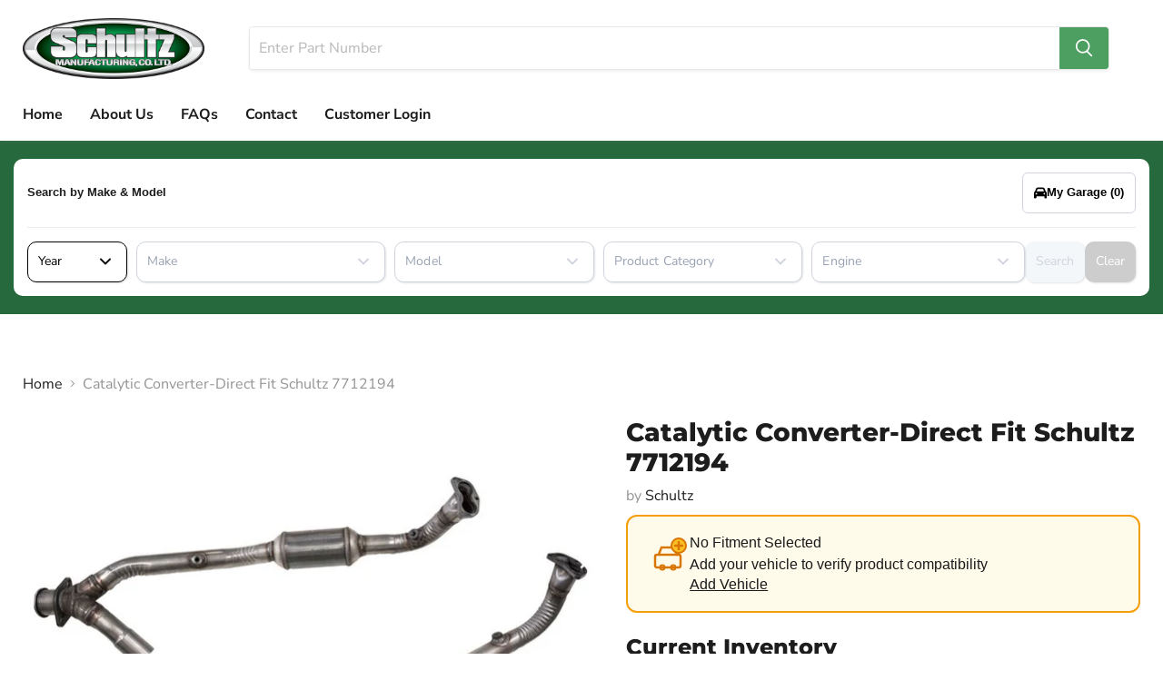

--- FILE ---
content_type: text/html; charset=utf-8
request_url: https://schultzmfgco.com/products/catalytic-converter-direct-fit-schultz-7712194
body_size: 24818
content:
<!doctype html>
<html class="no-js no-touch" lang="en">
  <head>
  <script>
    window.Store = window.Store || {};
    window.Store.id = 69256184118;
  </script>
    <meta charset="utf-8">
    <meta http-equiv="x-ua-compatible" content="IE=edge">

    <link rel="preconnect" href="https://cdn.shopify.com">
    <link rel="preconnect" href="https://fonts.shopifycdn.com">
    <link rel="preconnect" href="https://v.shopify.com">
    <link rel="preconnect" href="https://cdn.shopifycloud.com">

    <title>7712194 — Schultz Mfg</title>

    

    

    
      <link rel="canonical" href="https://schultzmfgco.com/products/catalytic-converter-direct-fit-schultz-7712194" />
    

    <meta name="viewport" content="width=device-width">

    
    















<meta property="og:site_name" content="Schultz Mfg">
<meta property="og:url" content="https://schultzmfgco.com/products/catalytic-converter-direct-fit-schultz-7712194">
<meta property="og:title" content="Catalytic Converter-Direct Fit Schultz 7712194">
<meta property="og:type" content="website">
<meta property="og:description" content="Schultz Catalytic Converters are manufactured to the highest degree of quality and craftsmanship. They are designed to exceed all basic requirements and they incorporate many unique features that will ensure that the Schultz Catalytic Converter which you install today will continue to serve your customers.">




    
    
    

    
    
    <meta
      property="og:image"
      content="https://schultzmfgco.com/cdn/shop/files/7712194_7bd2092a-1d20-46ea-a424-ab5046ca301e_1200x801.jpg?v=1748697299"
    />
    <meta
      property="og:image:secure_url"
      content="https://schultzmfgco.com/cdn/shop/files/7712194_7bd2092a-1d20-46ea-a424-ab5046ca301e_1200x801.jpg?v=1748697299"
    />
    <meta property="og:image:width" content="1200" />
    <meta property="og:image:height" content="801" />
    
    
    <meta property="og:image:alt" content="Catalytic Converter-Direct Fit Schultz 7712194" />
  
















<meta name="twitter:title" content="7712194">
<meta name="twitter:description" content="Schultz Catalytic Converters are manufactured to the highest degree of quality and craftsmanship. They are designed to exceed all basic requirements and they incorporate many unique features that will ensure that the Schultz Catalytic Converter which you install today will continue to serve your customers.">


    
    
    
      
      
      <meta name="twitter:card" content="summary_large_image">
    
    
    <meta
      property="twitter:image"
      content="https://schultzmfgco.com/cdn/shop/files/7712194_7bd2092a-1d20-46ea-a424-ab5046ca301e_1200x600_crop_center.jpg?v=1748697299"
    />
    <meta property="twitter:image:width" content="1200" />
    <meta property="twitter:image:height" content="600" />
    
    
    <meta property="twitter:image:alt" content="Catalytic Converter-Direct Fit Schultz 7712194" />
  



    <link rel="preload" href="//schultzmfgco.com/cdn/fonts/nunito_sans/nunitosans_n7.25d963ed46da26098ebeab731e90d8802d989fa5.woff2" as="font" crossorigin="anonymous">
    <link rel="preload" as="style" href="//schultzmfgco.com/cdn/shop/t/3/assets/theme.css?v=35732521734028311411759332589">

    <script>window.performance && window.performance.mark && window.performance.mark('shopify.content_for_header.start');</script><meta id="shopify-digital-wallet" name="shopify-digital-wallet" content="/69256184118/digital_wallets/dialog">
<link rel="alternate" type="application/json+oembed" href="https://schultzmfgco.com/products/catalytic-converter-direct-fit-schultz-7712194.oembed">
<script async="async" src="/checkouts/internal/preloads.js?locale=en-CA"></script>
<script id="shopify-features" type="application/json">{"accessToken":"755f774d6aed29e2df0dca02aa2ec59e","betas":["rich-media-storefront-analytics"],"domain":"schultzmfgco.com","predictiveSearch":true,"shopId":69256184118,"locale":"en"}</script>
<script>var Shopify = Shopify || {};
Shopify.shop = "schultz-mfg.myshopify.com";
Shopify.locale = "en";
Shopify.currency = {"active":"CAD","rate":"1.0"};
Shopify.country = "CA";
Shopify.theme = {"name":"schultz-mfg\/main","id":141197705526,"schema_name":"Empire","schema_version":"8.0.0","theme_store_id":null,"role":"main"};
Shopify.theme.handle = "null";
Shopify.theme.style = {"id":null,"handle":null};
Shopify.cdnHost = "schultzmfgco.com/cdn";
Shopify.routes = Shopify.routes || {};
Shopify.routes.root = "/";</script>
<script type="module">!function(o){(o.Shopify=o.Shopify||{}).modules=!0}(window);</script>
<script>!function(o){function n(){var o=[];function n(){o.push(Array.prototype.slice.apply(arguments))}return n.q=o,n}var t=o.Shopify=o.Shopify||{};t.loadFeatures=n(),t.autoloadFeatures=n()}(window);</script>
<script id="shop-js-analytics" type="application/json">{"pageType":"product"}</script>
<script defer="defer" async type="module" src="//schultzmfgco.com/cdn/shopifycloud/shop-js/modules/v2/client.init-shop-cart-sync_C5BV16lS.en.esm.js"></script>
<script defer="defer" async type="module" src="//schultzmfgco.com/cdn/shopifycloud/shop-js/modules/v2/chunk.common_CygWptCX.esm.js"></script>
<script type="module">
  await import("//schultzmfgco.com/cdn/shopifycloud/shop-js/modules/v2/client.init-shop-cart-sync_C5BV16lS.en.esm.js");
await import("//schultzmfgco.com/cdn/shopifycloud/shop-js/modules/v2/chunk.common_CygWptCX.esm.js");

  window.Shopify.SignInWithShop?.initShopCartSync?.({"fedCMEnabled":true,"windoidEnabled":true});

</script>
<script id="__st">var __st={"a":69256184118,"offset":-18000,"reqid":"e9db0e43-6c07-446c-a932-af24a5886569-1768652134","pageurl":"schultzmfgco.com\/products\/catalytic-converter-direct-fit-schultz-7712194","u":"10ae129ea763","p":"product","rtyp":"product","rid":8207004107062};</script>
<script>window.ShopifyPaypalV4VisibilityTracking = true;</script>
<script id="captcha-bootstrap">!function(){'use strict';const t='contact',e='account',n='new_comment',o=[[t,t],['blogs',n],['comments',n],[t,'customer']],c=[[e,'customer_login'],[e,'guest_login'],[e,'recover_customer_password'],[e,'create_customer']],r=t=>t.map((([t,e])=>`form[action*='/${t}']:not([data-nocaptcha='true']) input[name='form_type'][value='${e}']`)).join(','),a=t=>()=>t?[...document.querySelectorAll(t)].map((t=>t.form)):[];function s(){const t=[...o],e=r(t);return a(e)}const i='password',u='form_key',d=['recaptcha-v3-token','g-recaptcha-response','h-captcha-response',i],f=()=>{try{return window.sessionStorage}catch{return}},m='__shopify_v',_=t=>t.elements[u];function p(t,e,n=!1){try{const o=window.sessionStorage,c=JSON.parse(o.getItem(e)),{data:r}=function(t){const{data:e,action:n}=t;return t[m]||n?{data:e,action:n}:{data:t,action:n}}(c);for(const[e,n]of Object.entries(r))t.elements[e]&&(t.elements[e].value=n);n&&o.removeItem(e)}catch(o){console.error('form repopulation failed',{error:o})}}const l='form_type',E='cptcha';function T(t){t.dataset[E]=!0}const w=window,h=w.document,L='Shopify',v='ce_forms',y='captcha';let A=!1;((t,e)=>{const n=(g='f06e6c50-85a8-45c8-87d0-21a2b65856fe',I='https://cdn.shopify.com/shopifycloud/storefront-forms-hcaptcha/ce_storefront_forms_captcha_hcaptcha.v1.5.2.iife.js',D={infoText:'Protected by hCaptcha',privacyText:'Privacy',termsText:'Terms'},(t,e,n)=>{const o=w[L][v],c=o.bindForm;if(c)return c(t,g,e,D).then(n);var r;o.q.push([[t,g,e,D],n]),r=I,A||(h.body.append(Object.assign(h.createElement('script'),{id:'captcha-provider',async:!0,src:r})),A=!0)});var g,I,D;w[L]=w[L]||{},w[L][v]=w[L][v]||{},w[L][v].q=[],w[L][y]=w[L][y]||{},w[L][y].protect=function(t,e){n(t,void 0,e),T(t)},Object.freeze(w[L][y]),function(t,e,n,w,h,L){const[v,y,A,g]=function(t,e,n){const i=e?o:[],u=t?c:[],d=[...i,...u],f=r(d),m=r(i),_=r(d.filter((([t,e])=>n.includes(e))));return[a(f),a(m),a(_),s()]}(w,h,L),I=t=>{const e=t.target;return e instanceof HTMLFormElement?e:e&&e.form},D=t=>v().includes(t);t.addEventListener('submit',(t=>{const e=I(t);if(!e)return;const n=D(e)&&!e.dataset.hcaptchaBound&&!e.dataset.recaptchaBound,o=_(e),c=g().includes(e)&&(!o||!o.value);(n||c)&&t.preventDefault(),c&&!n&&(function(t){try{if(!f())return;!function(t){const e=f();if(!e)return;const n=_(t);if(!n)return;const o=n.value;o&&e.removeItem(o)}(t);const e=Array.from(Array(32),(()=>Math.random().toString(36)[2])).join('');!function(t,e){_(t)||t.append(Object.assign(document.createElement('input'),{type:'hidden',name:u})),t.elements[u].value=e}(t,e),function(t,e){const n=f();if(!n)return;const o=[...t.querySelectorAll(`input[type='${i}']`)].map((({name:t})=>t)),c=[...d,...o],r={};for(const[a,s]of new FormData(t).entries())c.includes(a)||(r[a]=s);n.setItem(e,JSON.stringify({[m]:1,action:t.action,data:r}))}(t,e)}catch(e){console.error('failed to persist form',e)}}(e),e.submit())}));const S=(t,e)=>{t&&!t.dataset[E]&&(n(t,e.some((e=>e===t))),T(t))};for(const o of['focusin','change'])t.addEventListener(o,(t=>{const e=I(t);D(e)&&S(e,y())}));const B=e.get('form_key'),M=e.get(l),P=B&&M;t.addEventListener('DOMContentLoaded',(()=>{const t=y();if(P)for(const e of t)e.elements[l].value===M&&p(e,B);[...new Set([...A(),...v().filter((t=>'true'===t.dataset.shopifyCaptcha))])].forEach((e=>S(e,t)))}))}(h,new URLSearchParams(w.location.search),n,t,e,['guest_login'])})(!0,!0)}();</script>
<script integrity="sha256-4kQ18oKyAcykRKYeNunJcIwy7WH5gtpwJnB7kiuLZ1E=" data-source-attribution="shopify.loadfeatures" defer="defer" src="//schultzmfgco.com/cdn/shopifycloud/storefront/assets/storefront/load_feature-a0a9edcb.js" crossorigin="anonymous"></script>
<script data-source-attribution="shopify.dynamic_checkout.dynamic.init">var Shopify=Shopify||{};Shopify.PaymentButton=Shopify.PaymentButton||{isStorefrontPortableWallets:!0,init:function(){window.Shopify.PaymentButton.init=function(){};var t=document.createElement("script");t.src="https://schultzmfgco.com/cdn/shopifycloud/portable-wallets/latest/portable-wallets.en.js",t.type="module",document.head.appendChild(t)}};
</script>
<script data-source-attribution="shopify.dynamic_checkout.buyer_consent">
  function portableWalletsHideBuyerConsent(e){var t=document.getElementById("shopify-buyer-consent"),n=document.getElementById("shopify-subscription-policy-button");t&&n&&(t.classList.add("hidden"),t.setAttribute("aria-hidden","true"),n.removeEventListener("click",e))}function portableWalletsShowBuyerConsent(e){var t=document.getElementById("shopify-buyer-consent"),n=document.getElementById("shopify-subscription-policy-button");t&&n&&(t.classList.remove("hidden"),t.removeAttribute("aria-hidden"),n.addEventListener("click",e))}window.Shopify?.PaymentButton&&(window.Shopify.PaymentButton.hideBuyerConsent=portableWalletsHideBuyerConsent,window.Shopify.PaymentButton.showBuyerConsent=portableWalletsShowBuyerConsent);
</script>
<script data-source-attribution="shopify.dynamic_checkout.cart.bootstrap">document.addEventListener("DOMContentLoaded",(function(){function t(){return document.querySelector("shopify-accelerated-checkout-cart, shopify-accelerated-checkout")}if(t())Shopify.PaymentButton.init();else{new MutationObserver((function(e,n){t()&&(Shopify.PaymentButton.init(),n.disconnect())})).observe(document.body,{childList:!0,subtree:!0})}}));
</script>

<script>window.performance && window.performance.mark && window.performance.mark('shopify.content_for_header.end');</script>

    <link href="//schultzmfgco.com/cdn/shop/t/3/assets/theme.css?v=35732521734028311411759332589" rel="stylesheet" type="text/css" media="all" />

    
    <script>
      window.Theme = window.Theme || {};
      window.Theme.version = '8.0.0';
      window.Theme.name = 'Empire';
      window.Theme.routes = {
        "root_url": "/",
        "account_url": "/account",
        "account_login_url": "https://shopify.com/69256184118/account?locale=en&region_country=CA",
        "account_logout_url": "/account/logout",
        "account_register_url": "https://shopify.com/69256184118/account?locale=en",
        "account_addresses_url": "/account/addresses",
        "collections_url": "/collections",
        "all_products_collection_url": "/collections/all",
        "search_url": "/search",
        "cart_url": "/cart",
        "cart_add_url": "/cart/add",
        "cart_change_url": "/cart/change",
        "cart_clear_url": "/cart/clear",
        "product_recommendations_url": "/recommendations/products",
      };
    </script>
    

  <link href="https://monorail-edge.shopifysvc.com" rel="dns-prefetch">
<script>(function(){if ("sendBeacon" in navigator && "performance" in window) {try {var session_token_from_headers = performance.getEntriesByType('navigation')[0].serverTiming.find(x => x.name == '_s').description;} catch {var session_token_from_headers = undefined;}var session_cookie_matches = document.cookie.match(/_shopify_s=([^;]*)/);var session_token_from_cookie = session_cookie_matches && session_cookie_matches.length === 2 ? session_cookie_matches[1] : "";var session_token = session_token_from_headers || session_token_from_cookie || "";function handle_abandonment_event(e) {var entries = performance.getEntries().filter(function(entry) {return /monorail-edge.shopifysvc.com/.test(entry.name);});if (!window.abandonment_tracked && entries.length === 0) {window.abandonment_tracked = true;var currentMs = Date.now();var navigation_start = performance.timing.navigationStart;var payload = {shop_id: 69256184118,url: window.location.href,navigation_start,duration: currentMs - navigation_start,session_token,page_type: "product"};window.navigator.sendBeacon("https://monorail-edge.shopifysvc.com/v1/produce", JSON.stringify({schema_id: "online_store_buyer_site_abandonment/1.1",payload: payload,metadata: {event_created_at_ms: currentMs,event_sent_at_ms: currentMs}}));}}window.addEventListener('pagehide', handle_abandonment_event);}}());</script>
<script id="web-pixels-manager-setup">(function e(e,d,r,n,o){if(void 0===o&&(o={}),!Boolean(null===(a=null===(i=window.Shopify)||void 0===i?void 0:i.analytics)||void 0===a?void 0:a.replayQueue)){var i,a;window.Shopify=window.Shopify||{};var t=window.Shopify;t.analytics=t.analytics||{};var s=t.analytics;s.replayQueue=[],s.publish=function(e,d,r){return s.replayQueue.push([e,d,r]),!0};try{self.performance.mark("wpm:start")}catch(e){}var l=function(){var e={modern:/Edge?\/(1{2}[4-9]|1[2-9]\d|[2-9]\d{2}|\d{4,})\.\d+(\.\d+|)|Firefox\/(1{2}[4-9]|1[2-9]\d|[2-9]\d{2}|\d{4,})\.\d+(\.\d+|)|Chrom(ium|e)\/(9{2}|\d{3,})\.\d+(\.\d+|)|(Maci|X1{2}).+ Version\/(15\.\d+|(1[6-9]|[2-9]\d|\d{3,})\.\d+)([,.]\d+|)( \(\w+\)|)( Mobile\/\w+|) Safari\/|Chrome.+OPR\/(9{2}|\d{3,})\.\d+\.\d+|(CPU[ +]OS|iPhone[ +]OS|CPU[ +]iPhone|CPU IPhone OS|CPU iPad OS)[ +]+(15[._]\d+|(1[6-9]|[2-9]\d|\d{3,})[._]\d+)([._]\d+|)|Android:?[ /-](13[3-9]|1[4-9]\d|[2-9]\d{2}|\d{4,})(\.\d+|)(\.\d+|)|Android.+Firefox\/(13[5-9]|1[4-9]\d|[2-9]\d{2}|\d{4,})\.\d+(\.\d+|)|Android.+Chrom(ium|e)\/(13[3-9]|1[4-9]\d|[2-9]\d{2}|\d{4,})\.\d+(\.\d+|)|SamsungBrowser\/([2-9]\d|\d{3,})\.\d+/,legacy:/Edge?\/(1[6-9]|[2-9]\d|\d{3,})\.\d+(\.\d+|)|Firefox\/(5[4-9]|[6-9]\d|\d{3,})\.\d+(\.\d+|)|Chrom(ium|e)\/(5[1-9]|[6-9]\d|\d{3,})\.\d+(\.\d+|)([\d.]+$|.*Safari\/(?![\d.]+ Edge\/[\d.]+$))|(Maci|X1{2}).+ Version\/(10\.\d+|(1[1-9]|[2-9]\d|\d{3,})\.\d+)([,.]\d+|)( \(\w+\)|)( Mobile\/\w+|) Safari\/|Chrome.+OPR\/(3[89]|[4-9]\d|\d{3,})\.\d+\.\d+|(CPU[ +]OS|iPhone[ +]OS|CPU[ +]iPhone|CPU IPhone OS|CPU iPad OS)[ +]+(10[._]\d+|(1[1-9]|[2-9]\d|\d{3,})[._]\d+)([._]\d+|)|Android:?[ /-](13[3-9]|1[4-9]\d|[2-9]\d{2}|\d{4,})(\.\d+|)(\.\d+|)|Mobile Safari.+OPR\/([89]\d|\d{3,})\.\d+\.\d+|Android.+Firefox\/(13[5-9]|1[4-9]\d|[2-9]\d{2}|\d{4,})\.\d+(\.\d+|)|Android.+Chrom(ium|e)\/(13[3-9]|1[4-9]\d|[2-9]\d{2}|\d{4,})\.\d+(\.\d+|)|Android.+(UC? ?Browser|UCWEB|U3)[ /]?(15\.([5-9]|\d{2,})|(1[6-9]|[2-9]\d|\d{3,})\.\d+)\.\d+|SamsungBrowser\/(5\.\d+|([6-9]|\d{2,})\.\d+)|Android.+MQ{2}Browser\/(14(\.(9|\d{2,})|)|(1[5-9]|[2-9]\d|\d{3,})(\.\d+|))(\.\d+|)|K[Aa][Ii]OS\/(3\.\d+|([4-9]|\d{2,})\.\d+)(\.\d+|)/},d=e.modern,r=e.legacy,n=navigator.userAgent;return n.match(d)?"modern":n.match(r)?"legacy":"unknown"}(),u="modern"===l?"modern":"legacy",c=(null!=n?n:{modern:"",legacy:""})[u],f=function(e){return[e.baseUrl,"/wpm","/b",e.hashVersion,"modern"===e.buildTarget?"m":"l",".js"].join("")}({baseUrl:d,hashVersion:r,buildTarget:u}),m=function(e){var d=e.version,r=e.bundleTarget,n=e.surface,o=e.pageUrl,i=e.monorailEndpoint;return{emit:function(e){var a=e.status,t=e.errorMsg,s=(new Date).getTime(),l=JSON.stringify({metadata:{event_sent_at_ms:s},events:[{schema_id:"web_pixels_manager_load/3.1",payload:{version:d,bundle_target:r,page_url:o,status:a,surface:n,error_msg:t},metadata:{event_created_at_ms:s}}]});if(!i)return console&&console.warn&&console.warn("[Web Pixels Manager] No Monorail endpoint provided, skipping logging."),!1;try{return self.navigator.sendBeacon.bind(self.navigator)(i,l)}catch(e){}var u=new XMLHttpRequest;try{return u.open("POST",i,!0),u.setRequestHeader("Content-Type","text/plain"),u.send(l),!0}catch(e){return console&&console.warn&&console.warn("[Web Pixels Manager] Got an unhandled error while logging to Monorail."),!1}}}}({version:r,bundleTarget:l,surface:e.surface,pageUrl:self.location.href,monorailEndpoint:e.monorailEndpoint});try{o.browserTarget=l,function(e){var d=e.src,r=e.async,n=void 0===r||r,o=e.onload,i=e.onerror,a=e.sri,t=e.scriptDataAttributes,s=void 0===t?{}:t,l=document.createElement("script"),u=document.querySelector("head"),c=document.querySelector("body");if(l.async=n,l.src=d,a&&(l.integrity=a,l.crossOrigin="anonymous"),s)for(var f in s)if(Object.prototype.hasOwnProperty.call(s,f))try{l.dataset[f]=s[f]}catch(e){}if(o&&l.addEventListener("load",o),i&&l.addEventListener("error",i),u)u.appendChild(l);else{if(!c)throw new Error("Did not find a head or body element to append the script");c.appendChild(l)}}({src:f,async:!0,onload:function(){if(!function(){var e,d;return Boolean(null===(d=null===(e=window.Shopify)||void 0===e?void 0:e.analytics)||void 0===d?void 0:d.initialized)}()){var d=window.webPixelsManager.init(e)||void 0;if(d){var r=window.Shopify.analytics;r.replayQueue.forEach((function(e){var r=e[0],n=e[1],o=e[2];d.publishCustomEvent(r,n,o)})),r.replayQueue=[],r.publish=d.publishCustomEvent,r.visitor=d.visitor,r.initialized=!0}}},onerror:function(){return m.emit({status:"failed",errorMsg:"".concat(f," has failed to load")})},sri:function(e){var d=/^sha384-[A-Za-z0-9+/=]+$/;return"string"==typeof e&&d.test(e)}(c)?c:"",scriptDataAttributes:o}),m.emit({status:"loading"})}catch(e){m.emit({status:"failed",errorMsg:(null==e?void 0:e.message)||"Unknown error"})}}})({shopId: 69256184118,storefrontBaseUrl: "https://schultzmfgco.com",extensionsBaseUrl: "https://extensions.shopifycdn.com/cdn/shopifycloud/web-pixels-manager",monorailEndpoint: "https://monorail-edge.shopifysvc.com/unstable/produce_batch",surface: "storefront-renderer",enabledBetaFlags: ["2dca8a86"],webPixelsConfigList: [{"id":"shopify-app-pixel","configuration":"{}","eventPayloadVersion":"v1","runtimeContext":"STRICT","scriptVersion":"0450","apiClientId":"shopify-pixel","type":"APP","privacyPurposes":["ANALYTICS","MARKETING"]},{"id":"shopify-custom-pixel","eventPayloadVersion":"v1","runtimeContext":"LAX","scriptVersion":"0450","apiClientId":"shopify-pixel","type":"CUSTOM","privacyPurposes":["ANALYTICS","MARKETING"]}],isMerchantRequest: false,initData: {"shop":{"name":"Schultz Mfg","paymentSettings":{"currencyCode":"CAD"},"myshopifyDomain":"schultz-mfg.myshopify.com","countryCode":"CA","storefrontUrl":"https:\/\/schultzmfgco.com"},"customer":null,"cart":null,"checkout":null,"productVariants":[{"price":{"amount":0.0,"currencyCode":"CAD"},"product":{"title":"Catalytic Converter-Direct Fit Schultz 7712194","vendor":"Schultz","id":"8207004107062","untranslatedTitle":"Catalytic Converter-Direct Fit Schultz 7712194","url":"\/products\/catalytic-converter-direct-fit-schultz-7712194","type":"Catalytic Converter-Direct Fit"},"id":"44822609199414","image":{"src":"\/\/schultzmfgco.com\/cdn\/shop\/files\/7712194_7bd2092a-1d20-46ea-a424-ab5046ca301e.jpg?v=1748697299"},"sku":"7712194","title":"Default Title","untranslatedTitle":"Default Title"}],"purchasingCompany":null},},"https://schultzmfgco.com/cdn","fcfee988w5aeb613cpc8e4bc33m6693e112",{"modern":"","legacy":""},{"shopId":"69256184118","storefrontBaseUrl":"https:\/\/schultzmfgco.com","extensionBaseUrl":"https:\/\/extensions.shopifycdn.com\/cdn\/shopifycloud\/web-pixels-manager","surface":"storefront-renderer","enabledBetaFlags":"[\"2dca8a86\"]","isMerchantRequest":"false","hashVersion":"fcfee988w5aeb613cpc8e4bc33m6693e112","publish":"custom","events":"[[\"page_viewed\",{}],[\"product_viewed\",{\"productVariant\":{\"price\":{\"amount\":0.0,\"currencyCode\":\"CAD\"},\"product\":{\"title\":\"Catalytic Converter-Direct Fit Schultz 7712194\",\"vendor\":\"Schultz\",\"id\":\"8207004107062\",\"untranslatedTitle\":\"Catalytic Converter-Direct Fit Schultz 7712194\",\"url\":\"\/products\/catalytic-converter-direct-fit-schultz-7712194\",\"type\":\"Catalytic Converter-Direct Fit\"},\"id\":\"44822609199414\",\"image\":{\"src\":\"\/\/schultzmfgco.com\/cdn\/shop\/files\/7712194_7bd2092a-1d20-46ea-a424-ab5046ca301e.jpg?v=1748697299\"},\"sku\":\"7712194\",\"title\":\"Default Title\",\"untranslatedTitle\":\"Default Title\"}}]]"});</script><script>
  window.ShopifyAnalytics = window.ShopifyAnalytics || {};
  window.ShopifyAnalytics.meta = window.ShopifyAnalytics.meta || {};
  window.ShopifyAnalytics.meta.currency = 'CAD';
  var meta = {"product":{"id":8207004107062,"gid":"gid:\/\/shopify\/Product\/8207004107062","vendor":"Schultz","type":"Catalytic Converter-Direct Fit","handle":"catalytic-converter-direct-fit-schultz-7712194","variants":[{"id":44822609199414,"price":0,"name":"Catalytic Converter-Direct Fit Schultz 7712194","public_title":null,"sku":"7712194"}],"remote":false},"page":{"pageType":"product","resourceType":"product","resourceId":8207004107062,"requestId":"e9db0e43-6c07-446c-a932-af24a5886569-1768652134"}};
  for (var attr in meta) {
    window.ShopifyAnalytics.meta[attr] = meta[attr];
  }
</script>
<script class="analytics">
  (function () {
    var customDocumentWrite = function(content) {
      var jquery = null;

      if (window.jQuery) {
        jquery = window.jQuery;
      } else if (window.Checkout && window.Checkout.$) {
        jquery = window.Checkout.$;
      }

      if (jquery) {
        jquery('body').append(content);
      }
    };

    var hasLoggedConversion = function(token) {
      if (token) {
        return document.cookie.indexOf('loggedConversion=' + token) !== -1;
      }
      return false;
    }

    var setCookieIfConversion = function(token) {
      if (token) {
        var twoMonthsFromNow = new Date(Date.now());
        twoMonthsFromNow.setMonth(twoMonthsFromNow.getMonth() + 2);

        document.cookie = 'loggedConversion=' + token + '; expires=' + twoMonthsFromNow;
      }
    }

    var trekkie = window.ShopifyAnalytics.lib = window.trekkie = window.trekkie || [];
    if (trekkie.integrations) {
      return;
    }
    trekkie.methods = [
      'identify',
      'page',
      'ready',
      'track',
      'trackForm',
      'trackLink'
    ];
    trekkie.factory = function(method) {
      return function() {
        var args = Array.prototype.slice.call(arguments);
        args.unshift(method);
        trekkie.push(args);
        return trekkie;
      };
    };
    for (var i = 0; i < trekkie.methods.length; i++) {
      var key = trekkie.methods[i];
      trekkie[key] = trekkie.factory(key);
    }
    trekkie.load = function(config) {
      trekkie.config = config || {};
      trekkie.config.initialDocumentCookie = document.cookie;
      var first = document.getElementsByTagName('script')[0];
      var script = document.createElement('script');
      script.type = 'text/javascript';
      script.onerror = function(e) {
        var scriptFallback = document.createElement('script');
        scriptFallback.type = 'text/javascript';
        scriptFallback.onerror = function(error) {
                var Monorail = {
      produce: function produce(monorailDomain, schemaId, payload) {
        var currentMs = new Date().getTime();
        var event = {
          schema_id: schemaId,
          payload: payload,
          metadata: {
            event_created_at_ms: currentMs,
            event_sent_at_ms: currentMs
          }
        };
        return Monorail.sendRequest("https://" + monorailDomain + "/v1/produce", JSON.stringify(event));
      },
      sendRequest: function sendRequest(endpointUrl, payload) {
        // Try the sendBeacon API
        if (window && window.navigator && typeof window.navigator.sendBeacon === 'function' && typeof window.Blob === 'function' && !Monorail.isIos12()) {
          var blobData = new window.Blob([payload], {
            type: 'text/plain'
          });

          if (window.navigator.sendBeacon(endpointUrl, blobData)) {
            return true;
          } // sendBeacon was not successful

        } // XHR beacon

        var xhr = new XMLHttpRequest();

        try {
          xhr.open('POST', endpointUrl);
          xhr.setRequestHeader('Content-Type', 'text/plain');
          xhr.send(payload);
        } catch (e) {
          console.log(e);
        }

        return false;
      },
      isIos12: function isIos12() {
        return window.navigator.userAgent.lastIndexOf('iPhone; CPU iPhone OS 12_') !== -1 || window.navigator.userAgent.lastIndexOf('iPad; CPU OS 12_') !== -1;
      }
    };
    Monorail.produce('monorail-edge.shopifysvc.com',
      'trekkie_storefront_load_errors/1.1',
      {shop_id: 69256184118,
      theme_id: 141197705526,
      app_name: "storefront",
      context_url: window.location.href,
      source_url: "//schultzmfgco.com/cdn/s/trekkie.storefront.cd680fe47e6c39ca5d5df5f0a32d569bc48c0f27.min.js"});

        };
        scriptFallback.async = true;
        scriptFallback.src = '//schultzmfgco.com/cdn/s/trekkie.storefront.cd680fe47e6c39ca5d5df5f0a32d569bc48c0f27.min.js';
        first.parentNode.insertBefore(scriptFallback, first);
      };
      script.async = true;
      script.src = '//schultzmfgco.com/cdn/s/trekkie.storefront.cd680fe47e6c39ca5d5df5f0a32d569bc48c0f27.min.js';
      first.parentNode.insertBefore(script, first);
    };
    trekkie.load(
      {"Trekkie":{"appName":"storefront","development":false,"defaultAttributes":{"shopId":69256184118,"isMerchantRequest":null,"themeId":141197705526,"themeCityHash":"4134749033563329594","contentLanguage":"en","currency":"CAD","eventMetadataId":"7c51e063-2e83-4805-b91e-9b81814c3af4"},"isServerSideCookieWritingEnabled":true,"monorailRegion":"shop_domain","enabledBetaFlags":["65f19447"]},"Session Attribution":{},"S2S":{"facebookCapiEnabled":false,"source":"trekkie-storefront-renderer","apiClientId":580111}}
    );

    var loaded = false;
    trekkie.ready(function() {
      if (loaded) return;
      loaded = true;

      window.ShopifyAnalytics.lib = window.trekkie;

      var originalDocumentWrite = document.write;
      document.write = customDocumentWrite;
      try { window.ShopifyAnalytics.merchantGoogleAnalytics.call(this); } catch(error) {};
      document.write = originalDocumentWrite;

      window.ShopifyAnalytics.lib.page(null,{"pageType":"product","resourceType":"product","resourceId":8207004107062,"requestId":"e9db0e43-6c07-446c-a932-af24a5886569-1768652134","shopifyEmitted":true});

      var match = window.location.pathname.match(/checkouts\/(.+)\/(thank_you|post_purchase)/)
      var token = match? match[1]: undefined;
      if (!hasLoggedConversion(token)) {
        setCookieIfConversion(token);
        window.ShopifyAnalytics.lib.track("Viewed Product",{"currency":"CAD","variantId":44822609199414,"productId":8207004107062,"productGid":"gid:\/\/shopify\/Product\/8207004107062","name":"Catalytic Converter-Direct Fit Schultz 7712194","price":"0.00","sku":"7712194","brand":"Schultz","variant":null,"category":"Catalytic Converter-Direct Fit","nonInteraction":true,"remote":false},undefined,undefined,{"shopifyEmitted":true});
      window.ShopifyAnalytics.lib.track("monorail:\/\/trekkie_storefront_viewed_product\/1.1",{"currency":"CAD","variantId":44822609199414,"productId":8207004107062,"productGid":"gid:\/\/shopify\/Product\/8207004107062","name":"Catalytic Converter-Direct Fit Schultz 7712194","price":"0.00","sku":"7712194","brand":"Schultz","variant":null,"category":"Catalytic Converter-Direct Fit","nonInteraction":true,"remote":false,"referer":"https:\/\/schultzmfgco.com\/products\/catalytic-converter-direct-fit-schultz-7712194"});
      }
    });


        var eventsListenerScript = document.createElement('script');
        eventsListenerScript.async = true;
        eventsListenerScript.src = "//schultzmfgco.com/cdn/shopifycloud/storefront/assets/shop_events_listener-3da45d37.js";
        document.getElementsByTagName('head')[0].appendChild(eventsListenerScript);

})();</script>
<script
  defer
  src="https://schultzmfgco.com/cdn/shopifycloud/perf-kit/shopify-perf-kit-3.0.4.min.js"
  data-application="storefront-renderer"
  data-shop-id="69256184118"
  data-render-region="gcp-us-central1"
  data-page-type="product"
  data-theme-instance-id="141197705526"
  data-theme-name="Empire"
  data-theme-version="8.0.0"
  data-monorail-region="shop_domain"
  data-resource-timing-sampling-rate="10"
  data-shs="true"
  data-shs-beacon="true"
  data-shs-export-with-fetch="true"
  data-shs-logs-sample-rate="1"
  data-shs-beacon-endpoint="https://schultzmfgco.com/api/collect"
></script>
</head>

  <body class="template-product" data-instant-allow-query-string data-reduce-animations>
    <div style="--background-color: #ffffff">
      


    </div>

    <script>
      document.documentElement.className=document.documentElement.className.replace(/\bno-js\b/,'js');
      if(window.Shopify&&window.Shopify.designMode)document.documentElement.className+=' in-theme-editor';
      if(('ontouchstart' in window)||window.DocumentTouch&&document instanceof DocumentTouch)document.documentElement.className=document.documentElement.className.replace(/\bno-touch\b/,'has-touch');
    </script>

    
    <svg
      class="icon-star-reference"
      aria-hidden="true"
      focusable="false"
      role="presentation"
      xmlns="http://www.w3.org/2000/svg" width="20" height="20" viewBox="3 3 17 17" fill="none"
    >
      <symbol id="icon-star">
        <rect class="icon-star-background" width="20" height="20" fill="currentColor"/>
        <path d="M10 3L12.163 7.60778L17 8.35121L13.5 11.9359L14.326 17L10 14.6078L5.674 17L6.5 11.9359L3 8.35121L7.837 7.60778L10 3Z" stroke="currentColor" stroke-width="2" stroke-linecap="round" stroke-linejoin="round" fill="none"/>
      </symbol>
      <clipPath id="icon-star-clip">
        <path d="M10 3L12.163 7.60778L17 8.35121L13.5 11.9359L14.326 17L10 14.6078L5.674 17L6.5 11.9359L3 8.35121L7.837 7.60778L10 3Z" stroke="currentColor" stroke-width="2" stroke-linecap="round" stroke-linejoin="round"/>
      </clipPath>
    </svg>
    


    <a class="skip-to-main" href="#site-main">Skip to content</a>

    <div id="shopify-section-static-announcement" class="shopify-section site-announcement"><script
  type="application/json"
  data-section-id="static-announcement"
  data-section-type="static-announcement">
</script>










</div>

    <div id="shopify-section-static-utility-bar" class="shopify-section"><style data-shopify>
  .utility-bar {
    background-color: #1b175d;
    border-bottom: 1px solid #ffffff;
  }

  .utility-bar .social-link,
  .utility-bar__menu-link {
    color: #ffffff;
  }

  .utility-bar .disclosure__toggle {
    --disclosure-toggle-text-color: #ffffff;
    --disclosure-toggle-background-color: #1b175d;
  }

  .utility-bar .disclosure__toggle:hover {
    --disclosure-toggle-text-color: #ffffff;
  }

  .utility-bar .social-link:hover,
  .utility-bar__menu-link:hover {
    color: #ffffff;
  }

  .utility-bar .disclosure__toggle::after {
    --disclosure-toggle-svg-color: #ffffff;
  }

  .utility-bar .disclosure__toggle:hover::after {
    --disclosure-toggle-svg-color: #ffffff;
  }
</style>

<script
  type="application/json"
  data-section-type="static-utility-bar"
  data-section-id="static-utility-bar"
  data-section-data
>
  {
    "settings": {
      "mobile_layout": "below"
    }
  }
</script>

</div>

    <header
      class="site-header site-header-nav--open"
      role="banner"
      data-site-header
    >
      <div id="shopify-section-static-header" class="shopify-section site-header-wrapper">


<script
  type="application/json"
  data-section-id="static-header"
  data-section-type="static-header"
  data-section-data>
  {
    "settings": {
      "sticky_header": true,
      "has_box_shadow": true,
      "live_search": {
        "enable": true,
        "enable_images": true,
        "enable_content": false,
        "money_format": "${{amount}}",
        "show_mobile_search_bar": true,
        "context": {
          "view_all_results": "View all results",
          "view_all_products": "View all products",
          "content_results": {
            "title": "Pages \u0026amp; Posts",
            "no_results": "No results."
          },
          "no_results_products": {
            "title": "No products for “*terms*”.",
            "title_in_category": "No products for “*terms*” in *category*.",
            "message": "Sorry, we couldn’t find any matches."
          }
        }
      }
    }
  }
</script>





<style data-shopify>
  .site-logo {
    max-width: 200px;
  }

  .site-logo-image {
    max-height: 80px;
  }
</style>

<div
  class="
    site-header-main
    
      site-header--full-width
    
  "
  data-site-header-main
  data-site-header-sticky
  
    data-site-header-mobile-search-bar
  
>
  <button class="site-header-menu-toggle" data-menu-toggle>
    <div class="site-header-menu-toggle--button" tabindex="-1">
      <span class="toggle-icon--bar toggle-icon--bar-top"></span>
      <span class="toggle-icon--bar toggle-icon--bar-middle"></span>
      <span class="toggle-icon--bar toggle-icon--bar-bottom"></span>
      <span class="visually-hidden">Menu</span>
    </div>
  </button>

  

  <div
    class="
      site-header-main-content
      
    "
  >
    <div class="site-header-logo">
      <a
        class="site-logo"
        href="/">
        
          
          

          

  

  <img
    
      src="//schultzmfgco.com/cdn/shop/files/Schultz_Logo_602x200.jpg?v=1673028296"
    
    alt=""

    
      data-rimg
      srcset="//schultzmfgco.com/cdn/shop/files/Schultz_Logo_602x200.jpg?v=1673028296 1x, //schultzmfgco.com/cdn/shop/files/Schultz_Logo_1204x400.jpg?v=1673028296 2x, //schultzmfgco.com/cdn/shop/files/Schultz_Logo_1806x600.jpg?v=1673028296 3x, //schultzmfgco.com/cdn/shop/files/Schultz_Logo_2221x738.jpg?v=1673028296 3.69x"
    

    class="site-logo-image"
    
    
  >




        
      </a>
    </div>
    <!--<div id='uapt-selector-embed'></div>-->
    





<div class="live-search" data-live-search><form
    class="
      live-search-form
      form-fields-inline
      
    "
    action="/search"
    method="get"
    role="search"
    aria-label="Product"
    data-live-search-form
  >
    <input type="hidden" name="type" value="product">
    <div class="form-field no-label"><input
        class="form-field-input live-search-form-field"
        type="text"
        name="q"
        aria-label="Search"
        placeholder="Enter Part Number"
        
        autocomplete="off"
        data-live-search-input>
      <button
        class="live-search-takeover-cancel"
        type="button"
        data-live-search-takeover-cancel>
        Cancel
      </button>

      <button
        class="live-search-button"
        type="submit"
        aria-label="Search"
        data-live-search-submit
      >
        <span class="search-icon search-icon--inactive">
          <svg
  aria-hidden="true"
  focusable="false"
  role="presentation"
  xmlns="http://www.w3.org/2000/svg"
  width="23"
  height="24"
  fill="none"
  viewBox="0 0 23 24"
>
  <path d="M21 21L15.5 15.5" stroke="currentColor" stroke-width="2" stroke-linecap="round"/>
  <circle cx="10" cy="9" r="8" stroke="currentColor" stroke-width="2"/>
</svg>

        </span>
        <span class="search-icon search-icon--active">
          <svg
  aria-hidden="true"
  focusable="false"
  role="presentation"
  width="26"
  height="26"
  viewBox="0 0 26 26"
  xmlns="http://www.w3.org/2000/svg"
>
  <g fill-rule="nonzero" fill="currentColor">
    <path d="M13 26C5.82 26 0 20.18 0 13S5.82 0 13 0s13 5.82 13 13-5.82 13-13 13zm0-3.852a9.148 9.148 0 1 0 0-18.296 9.148 9.148 0 0 0 0 18.296z" opacity=".29"/><path d="M13 26c7.18 0 13-5.82 13-13a1.926 1.926 0 0 0-3.852 0A9.148 9.148 0 0 1 13 22.148 1.926 1.926 0 0 0 13 26z"/>
  </g>
</svg>
        </span>
      </button>
    </div>

    <div class="search-flydown" data-live-search-flydown>
      <div class="search-flydown--placeholder" data-live-search-placeholder>
        <div class="search-flydown--product-items">
          
            <a class="search-flydown--product search-flydown--product" href="#">
              
                <div class="search-flydown--product-image">
                  <svg class="placeholder--image placeholder--content-image" xmlns="http://www.w3.org/2000/svg" viewBox="0 0 525.5 525.5"><path d="M324.5 212.7H203c-1.6 0-2.8 1.3-2.8 2.8V308c0 1.6 1.3 2.8 2.8 2.8h121.6c1.6 0 2.8-1.3 2.8-2.8v-92.5c0-1.6-1.3-2.8-2.9-2.8zm1.1 95.3c0 .6-.5 1.1-1.1 1.1H203c-.6 0-1.1-.5-1.1-1.1v-92.5c0-.6.5-1.1 1.1-1.1h121.6c.6 0 1.1.5 1.1 1.1V308z"/><path d="M210.4 299.5H240v.1s.1 0 .2-.1h75.2v-76.2h-105v76.2zm1.8-7.2l20-20c1.6-1.6 3.8-2.5 6.1-2.5s4.5.9 6.1 2.5l1.5 1.5 16.8 16.8c-12.9 3.3-20.7 6.3-22.8 7.2h-27.7v-5.5zm101.5-10.1c-20.1 1.7-36.7 4.8-49.1 7.9l-16.9-16.9 26.3-26.3c1.6-1.6 3.8-2.5 6.1-2.5s4.5.9 6.1 2.5l27.5 27.5v7.8zm-68.9 15.5c9.7-3.5 33.9-10.9 68.9-13.8v13.8h-68.9zm68.9-72.7v46.8l-26.2-26.2c-1.9-1.9-4.5-3-7.3-3s-5.4 1.1-7.3 3l-26.3 26.3-.9-.9c-1.9-1.9-4.5-3-7.3-3s-5.4 1.1-7.3 3l-18.8 18.8V225h101.4z"/><path d="M232.8 254c4.6 0 8.3-3.7 8.3-8.3s-3.7-8.3-8.3-8.3-8.3 3.7-8.3 8.3 3.7 8.3 8.3 8.3zm0-14.9c3.6 0 6.6 2.9 6.6 6.6s-2.9 6.6-6.6 6.6-6.6-2.9-6.6-6.6 3-6.6 6.6-6.6z"/></svg>
                </div>
              

              <div class="search-flydown--product-text">
                <span class="search-flydown--product-title placeholder--content-text"></span>
                
                
              </div>
            </a>
          
            <a class="search-flydown--product search-flydown--product" href="#">
              
                <div class="search-flydown--product-image">
                  <svg class="placeholder--image placeholder--content-image" xmlns="http://www.w3.org/2000/svg" viewBox="0 0 525.5 525.5"><path d="M324.5 212.7H203c-1.6 0-2.8 1.3-2.8 2.8V308c0 1.6 1.3 2.8 2.8 2.8h121.6c1.6 0 2.8-1.3 2.8-2.8v-92.5c0-1.6-1.3-2.8-2.9-2.8zm1.1 95.3c0 .6-.5 1.1-1.1 1.1H203c-.6 0-1.1-.5-1.1-1.1v-92.5c0-.6.5-1.1 1.1-1.1h121.6c.6 0 1.1.5 1.1 1.1V308z"/><path d="M210.4 299.5H240v.1s.1 0 .2-.1h75.2v-76.2h-105v76.2zm1.8-7.2l20-20c1.6-1.6 3.8-2.5 6.1-2.5s4.5.9 6.1 2.5l1.5 1.5 16.8 16.8c-12.9 3.3-20.7 6.3-22.8 7.2h-27.7v-5.5zm101.5-10.1c-20.1 1.7-36.7 4.8-49.1 7.9l-16.9-16.9 26.3-26.3c1.6-1.6 3.8-2.5 6.1-2.5s4.5.9 6.1 2.5l27.5 27.5v7.8zm-68.9 15.5c9.7-3.5 33.9-10.9 68.9-13.8v13.8h-68.9zm68.9-72.7v46.8l-26.2-26.2c-1.9-1.9-4.5-3-7.3-3s-5.4 1.1-7.3 3l-26.3 26.3-.9-.9c-1.9-1.9-4.5-3-7.3-3s-5.4 1.1-7.3 3l-18.8 18.8V225h101.4z"/><path d="M232.8 254c4.6 0 8.3-3.7 8.3-8.3s-3.7-8.3-8.3-8.3-8.3 3.7-8.3 8.3 3.7 8.3 8.3 8.3zm0-14.9c3.6 0 6.6 2.9 6.6 6.6s-2.9 6.6-6.6 6.6-6.6-2.9-6.6-6.6 3-6.6 6.6-6.6z"/></svg>
                </div>
              

              <div class="search-flydown--product-text">
                <span class="search-flydown--product-title placeholder--content-text"></span>
                
                
              </div>
            </a>
          
            <a class="search-flydown--product search-flydown--product" href="#">
              
                <div class="search-flydown--product-image">
                  <svg class="placeholder--image placeholder--content-image" xmlns="http://www.w3.org/2000/svg" viewBox="0 0 525.5 525.5"><path d="M324.5 212.7H203c-1.6 0-2.8 1.3-2.8 2.8V308c0 1.6 1.3 2.8 2.8 2.8h121.6c1.6 0 2.8-1.3 2.8-2.8v-92.5c0-1.6-1.3-2.8-2.9-2.8zm1.1 95.3c0 .6-.5 1.1-1.1 1.1H203c-.6 0-1.1-.5-1.1-1.1v-92.5c0-.6.5-1.1 1.1-1.1h121.6c.6 0 1.1.5 1.1 1.1V308z"/><path d="M210.4 299.5H240v.1s.1 0 .2-.1h75.2v-76.2h-105v76.2zm1.8-7.2l20-20c1.6-1.6 3.8-2.5 6.1-2.5s4.5.9 6.1 2.5l1.5 1.5 16.8 16.8c-12.9 3.3-20.7 6.3-22.8 7.2h-27.7v-5.5zm101.5-10.1c-20.1 1.7-36.7 4.8-49.1 7.9l-16.9-16.9 26.3-26.3c1.6-1.6 3.8-2.5 6.1-2.5s4.5.9 6.1 2.5l27.5 27.5v7.8zm-68.9 15.5c9.7-3.5 33.9-10.9 68.9-13.8v13.8h-68.9zm68.9-72.7v46.8l-26.2-26.2c-1.9-1.9-4.5-3-7.3-3s-5.4 1.1-7.3 3l-26.3 26.3-.9-.9c-1.9-1.9-4.5-3-7.3-3s-5.4 1.1-7.3 3l-18.8 18.8V225h101.4z"/><path d="M232.8 254c4.6 0 8.3-3.7 8.3-8.3s-3.7-8.3-8.3-8.3-8.3 3.7-8.3 8.3 3.7 8.3 8.3 8.3zm0-14.9c3.6 0 6.6 2.9 6.6 6.6s-2.9 6.6-6.6 6.6-6.6-2.9-6.6-6.6 3-6.6 6.6-6.6z"/></svg>
                </div>
              

              <div class="search-flydown--product-text">
                <span class="search-flydown--product-title placeholder--content-text"></span>
                
                
              </div>
            </a>
          
        </div>
      </div>

      <div class="search-flydown--results " data-live-search-results></div>

      
    </div>
  </form>
</div>


    
  </div>

  <div class="site-header-right">
    <ul class="site-header-actions" data-header-actions>
  
</ul>


    
  </div>
</div>

<div
  class="
    site-navigation-wrapper
    
    
      site-header--full-width
    
  "
  data-site-navigation
  id="site-header-nav"
>
  <nav
    class="site-navigation"
    aria-label="Main"
  >
    




<ul
  class="navmenu navmenu-depth-1"
  data-navmenu
  aria-label="Main menu"
>
  
    
    

    
    
    
    
<li
      class="navmenu-item              navmenu-basic__item                  navmenu-id-home"
      
      
      
    >
      
        <a
      
        class="
          navmenu-link
          navmenu-link-depth-1
          
          
        "
        
          href="/"
        
      >
        Home
        
      
        </a>
      

      
      </details>
    </li>
  
    
    

    
    
    
    
<li
      class="navmenu-item              navmenu-basic__item                  navmenu-id-about-us"
      
      
      
    >
      
        <a
      
        class="
          navmenu-link
          navmenu-link-depth-1
          
          
        "
        
          href="/pages/about-us"
        
      >
        About Us
        
      
        </a>
      

      
      </details>
    </li>
  
    
    

    
    
    
    
<li
      class="navmenu-item              navmenu-basic__item                  navmenu-id-faqs"
      
      
      
    >
      
        <a
      
        class="
          navmenu-link
          navmenu-link-depth-1
          
          
        "
        
          href="/pages/frequently-asked-questions"
        
      >
        FAQs
        
      
        </a>
      

      
      </details>
    </li>
  
    
    

    
    
    
    
<li
      class="navmenu-item              navmenu-basic__item                  navmenu-id-contact"
      
      
      
    >
      
        <a
      
        class="
          navmenu-link
          navmenu-link-depth-1
          
          
        "
        
          href="/pages/contact"
        
      >
        Contact
        
      
        </a>
      

      
      </details>
    </li>
  
    
    

    
    
    
    
<li
      class="navmenu-item              navmenu-basic__item                  navmenu-id-customer-login"
      
      
      
    >
      
        <a
      
        class="
          navmenu-link
          navmenu-link-depth-1
          
          
        "
        
          href="https://showmetheparts.com/schultzb2b/"
        
      >
        Customer Login
        
      
        </a>
      

      
      </details>
    </li>
  
</ul>


    
  </nav>
</div>

<div class="site-mobile-nav" id="site-mobile-nav" data-mobile-nav tabindex="0">
  <div class="mobile-nav-panel" data-mobile-nav-panel>

    <ul class="site-header-actions" data-header-actions>
  
</ul>


    <a
      class="mobile-nav-close"
      href="#site-header-nav"
      data-mobile-nav-close>
      <svg
  aria-hidden="true"
  focusable="false"
  role="presentation"
  xmlns="http://www.w3.org/2000/svg"
  width="13"
  height="13"
  viewBox="0 0 13 13"
>
  <path fill="currentColor" fill-rule="evenodd" d="M5.306 6.5L0 1.194 1.194 0 6.5 5.306 11.806 0 13 1.194 7.694 6.5 13 11.806 11.806 13 6.5 7.694 1.194 13 0 11.806 5.306 6.5z"/>
</svg>
      <span class="visually-hidden">Close</span>
    </a>

    <div class="mobile-nav-content" data-mobile-nav-content>
      




<ul
  class="navmenu navmenu-depth-1"
  data-navmenu
  aria-label="Main menu"
>
  
    
    

    
    
    
<li
      class="navmenu-item            navmenu-id-home"
      
    >
      <a
        class="navmenu-link  "
        href="/"
        
      >
        Home
      </a>

      

      
      

      

      
    </li>
  
    
    

    
    
    
<li
      class="navmenu-item            navmenu-id-about-us"
      
    >
      <a
        class="navmenu-link  "
        href="/pages/about-us"
        
      >
        About Us
      </a>

      

      
      

      

      
    </li>
  
    
    

    
    
    
<li
      class="navmenu-item            navmenu-id-faqs"
      
    >
      <a
        class="navmenu-link  "
        href="/pages/frequently-asked-questions"
        
      >
        FAQs
      </a>

      

      
      

      

      
    </li>
  
    
    

    
    
    
<li
      class="navmenu-item            navmenu-id-contact"
      
    >
      <a
        class="navmenu-link  "
        href="/pages/contact"
        
      >
        Contact
      </a>

      

      
      

      

      
    </li>
  
    
    

    
    
    
<li
      class="navmenu-item            navmenu-id-customer-login"
      
    >
      <a
        class="navmenu-link  "
        href="https://showmetheparts.com/schultzb2b/"
        
      >
        Customer Login
      </a>

      

      
      

      

      
    </li>
  
</ul>


      
    </div>
    <div class="utility-bar__mobile-disclosure" data-utility-mobile></div>
  </div>

  <div class="mobile-nav-overlay" data-mobile-nav-overlay></div>
</div>



</div>
    </header>
    <div class="intersection-target" data-header-intersection-target></div>
    <div class="site-main-dimmer" data-site-main-dimmer></div>
    <main id="site-main" class="site-main" aria-label="Main content" tabindex="-1">
      <div id="shopify-section-template--17449091891510__1740504694a3fe9562" class="shopify-section"><div class="">
  
    <div id="shopify-block-AMHlIbEx4YVRJQU9YZ__standard_parts_toolkit_site_wide_dynamic_selector_7LgegE" class="shopify-block shopify-app-block custom-section"><div
  sptselector="open-modal-button"
  data-current-market="a0890e1b-9d44-49bd-abcd-7dc7877ac834"
  store-logo="https:<!-- Liquid error (shopify://apps/standard-parts-toolkit/blocks/site-wide-dynamic-selector/f2afef59-825a-4eca-a4e9-a281fe65c4ef line 4): invalid url input -->"
></div>
<div reservedsptselector="reserved-open-modal-button"></div>
<div id="domain-div"></div>

<script
  src="https://dynamic-search-modal.pages.dev/assets/index.js"
  async
></script>

<script>
  const domain = document.querySelector('#domain-div');
  domain.setAttribute('shopifydomain', 'schultz-mfg.myshopify.com');

  function hideLoader() {
    const loaderWrapper = document.querySelector('.loader-wrapper');
    if (!loaderWrapper) return;

    loaderWrapper.classList.add('hidden');

    // Optional: fully remove after transition
    setTimeout(() => {
      loaderWrapper.remove();
    }, 400); // match CSS transition
  }

  let hideScheduled = false;

  const scriptReadyObserver = new MutationObserver(() => {
    if (
      !hideScheduled &&
      (
        document.querySelector('.search-bar-search-button-class') ||
        document.querySelector('.open-modal-button')
      )
    ) {
      hideScheduled = true;

      setTimeout(hideLoader, 1000);
      scriptReadyObserver.disconnect();
    }
  });

  scriptReadyObserver.observe(document.body, { childList: true, subtree: true });
</script>

<!-- Market ID: 40975827254 -->
<!-- Market Handle: a0890e1b-9d44-49bd-abcd-7dc7877ac834 -->
<!-- Market: CA -->

<div id="header-search-bar" class="header-search-bar">
  <div class="loader-wrapper">
    <div class="loader-background">
      <div class="loader"></div>
    </div>
  </div>
</div>



<script>
  window.spt_part_id = "005257043";

  window.addEventListener('load', () => {
    console.debug("script", window.spt_part_id);
  });
</script>



<style>
  header-drawer {
    justify-self: start;
    margin-left: -1.2rem;
  }
  .shopify-section-group-header-group {
    z-index: 4 !important;
  }</style>

<style data-shopify>
.loader-wrapper {
  position: absolute;
  top: 0;
  left: 0;
  right: 0;

  display: flex;
  justify-content: center;

  z-index: 3;
  padding: 20px 15px;
  background-color: #26693D;

  opacity: 1;
  visibility: visible;
  transition: opacity 0.35s ease, visibility 0.35s ease;
}

.loader-wrapper.hidden {
  opacity: 0;
  visibility: hidden;
  pointer-events: none;
}

  .loader-background {
    background-color: white;
    width: 100%;
    border-radius: 10px;
    padding: 15px;
    height: 150px;
    display: flex;
    justify-content: center;
    align-items: center;
  }

  /* Loader styling - spinning animation */
  .loader {
      width: 50px;
      height: 50px;
      border: 5px solid #f3f3f3; /* Light gray border */
      border-top: 5px solid #3498db; /* Blue color on top */
      border-radius: 50%; /* Makes it a circle */
      animation: spin 1s linear infinite; /* Spin animation */
      display: block !important;
  }

  /* Spin animation */
    @keyframes spin {
        0% { transform: rotate(0deg); }
        100% { transform: rotate(360deg); }
    }
    .section-header{
      z-index: 20 !important;
    }
    .open-modal-button-styles {
      z-index: 10000;
      border-radius: 10px;
      padding: 8px 12px;
      cursor: pointer;
      background-color: #ffffff;
      margin-left: 0px;
      color: #000000;
      box-shadow: 0px 0px 10px 0px rgba(14, 40, 83, 0.10);
      font-family: Montserrat, sans-serif;
      font-weight: 800;
      font-style: normal;
      font-size: 14px;
      text-align: center;
      width: fit-content;
      margin-top: 6px;
    }
    @media screen and (min-width: 750px) {
      .open-modal-button-styles {
        background-color: #ffffff;
        margin-left: 36px;
        font-size: 18px;
        text-align: center;
        margin-top: 0px;
      }
    }

    .open-modal-button {
      cursor: pointer;
    }
    .header-search-bar {
      width: 100%;
      position: relative;
      min-height: calc(150px + 20px + 20px);
    }
    .reserved-open-modal-button {
      cursor: pointer;
    }

    .modal-button-wrapper {
      display: flex;
      align-items: center;
      justify-content: center;
    }

    .search-menu-wrapper {
      width: 100%;
      display: block;
      justify-content: center;
      z-index: 3 !important;
      padding: 15px;
      background-color: #26693D;
      padding-top: 27px;
      padding-bottom: 27px;
    }

    @media screen and (min-width: 980px) {
      .search-menu-wrapper {
        padding: 0px;
        padding-top: 0px;
        padding-bottom: 0px;
      }
    }
    .info-wrapper {
      display: flex;
      justify-content: center;
      align-items: center;
    }
    .search-bar-header-class {
      padding: 20px 15px !important;
    }
    .main-wrapper {
      background: linear-gradient(to bottom, #30332D 30%,rgba(255,255,255,0) 100%);
    }

    .car-icon-background {
      background: #26693D;
    }

    .search-bar-heading-color{
      color: #ffffff !important;
    }
    .search-bar-tab-class {
      background-color: #26693D;
      border-radius: 10px;
      border-top-left-radius: 0px;
    }
    .search-bar-active-tab-class {
      background-color: #26693D;
      border-radius: 10px;
      color: #ffffff !important;
      font-size: 14px !important;
      font-family: "Nunito Sans", sans-serif !important;
      font-weight: 400 !important;
      font-style: normal !important;

    }
    .search-bar-default-tab-class {
      background-color: #26693D;
      border-radius: 10px;
      font-size: 14px !important;
      color: #ffffff !important;
      font-family: "Nunito Sans", sans-serif !important;
      font-weight: 400 !important;
      font-style: normal !important;
    }
    .search-bar-active-tab-text {
      color: #ffffff !important;
      font-family: "Nunito Sans", sans-serif !important;
      font-weight: 400 !important;
      font-style: normal !important;
      font-size: 14px !important;
      > div {
        color: #ffffff !important;
        font-size: 14px !important;
      }
    }
    .search-bar-default-tab-text {
      font-size: 14px !important;
      color: #ffffff !important;
      font-family: "Nunito Sans", sans-serif !important;
      font-weight: 400 !important;
      font-style: normal !important;
    }
    .selector-text {
      font-family: "Nunito Sans", sans-serif !important;
      font-weight: 400;
      font-style: normal !important;
      font-size: 14px !important;
    }
    .regular-text-box {
      display: inline-block;
      color: #ffffff;
      font-family: Montserrat, sans-serif !important;
      font-weight: 800 !important;
      font-style: normal !important;
      font-size: 14px !important;
      text-align: center;
    }
    @media screen and (min-width: 750px) {
      .regular-text-box {
        font-size: 18px !important;
      }
    }
    .search-bar-search-button-class {
      background-color: #9ec23c !important;
      color: #ffffff !important;
      font-family: "Nunito Sans", sans-serif !important;
      font-weight: 400 !important;
      font-style: normal !important;
      font-size: 14px;
      height: 45px !important;
      border-radius: 10px !important;
      border: none;
    }
    .add-to-cart-button-class {
      background-color: #9ec23c !important;
      color: #ffffff !important;
      font-family: "Nunito Sans", sans-serif !important;
      font-weight: 400 !important;
      font-style: normal !important;
      font-size: 11px !important;
      border-radius: 10px !important;
    }
    .search-bar-close-button {
      background-color: #b91c1c !important;
    }
    .search-bar-clear-button {
      background-color: #9ec23c !important;
      color: #ffffff !important;
      font-family: "Nunito Sans", sans-serif !important;
      font-weight: 400 !important;
      font-style: normal !important;
      font-size: 14px !important;
      height: 45px !important;
      border-radius: 10px !important;
      border: none;
    }
    .search-bar-selector-class {
      padding: 0px 11px !important;
      border-radius: 10px !important;
      height: 45px !important;
    }
    @media screen and (max-width: 980px) {
      .search-bar-search-button-class {
        height: 40px !important;
      }
      .search-bar-clear-button {
        height: 40px !important;
      }
      .search-bar-search-button-class {
        height: 40px !important;
      }
      .search-bar-selector-class {
        height: 40px !important;
      }
      .selector-text {
        font-size: 11px !important;
      }
      .search-bar-active-tab-class {
        font-size: 11px !important;
      }
      .search-bar-default-tab-class {
        font-size: 11px !important;
      }
      .search-bar-active-tab-text {
        font-size: 11px !important;
        > div {
          color: #ffffff !important;
          font-size: 11px !important;
        }
      }
      .search-bar-default-tab-text {
        font-size: 11px !important;
      }
      .loader-background {
        max-width: 480px;
        height: 121px;
      }
      .header-search-bar {
        min-height: calc(121px + 27px + 27px)
      }
      .loader-wrapper {
        padding: 15px;
        padding-top: 27px;
        padding-bottom: 27px;
      }
    }
    @media screen and (max-width: 750px) {
      .loader-background {
        height: 113px;
      }
      .header-search-bar {
        min-height: calc(113px + 27px + 27px)
      }
    }
    @media screen and (min-width: 750px) {
      .search-bar-active-tab-class {
        font-size: 11px !important;
      }
      .search-bar-default-tab-class {
        font-size: 11px !important;
      }
      .search-bar-active-tab-text {
        font-size: 11px !important;
      }
      .search-bar-default-tab-text {
        font-size: 11px !important;
      }
    }
</style>


</div>
  
</div>


</div><div id="shopify-section-template--17449091891510__main" class="shopify-section product--section section--canonical">

<script
  type="application/json"
  data-section-type="static-product"
  data-section-id="template--17449091891510__main"
  data-section-data
>
  {
    "settings": {
      "cart_redirection": true,
      "gallery_thumbnail_position": "below",
      "gallery_video_autoplay": true,
      "gallery_video_looping": true,
      "gallery_hover_zoom": "disabled",
      "gallery_click_to_zoom": "always",
      "money_format": "${{amount}}",
      "swatches_enable": true,
      "sold_out_options": "selectable",
      "select_first_available_variant": true
    },
    "context": {
      "select_variant": "Please select a variant",
      "product_available": "Add to cart",
      "product_sold_out": "Sold out",
      "product_unavailable": "Unavailable",
      "product_preorder": "Pre-order",
      "request_message_empty": "Quote request"
    },
    "product": {"id":8207004107062,"title":"Catalytic Converter-Direct Fit Schultz 7712194","handle":"catalytic-converter-direct-fit-schultz-7712194","description":"","published_at":"2023-04-19T14:53:26-04:00","created_at":"2023-03-17T13:17:00-04:00","vendor":"Schultz","type":"Catalytic Converter-Direct Fit","tags":["Land Rover_Defender 90","Land Rover_Discovery"],"price":0,"price_min":0,"price_max":0,"available":false,"price_varies":false,"compare_at_price":null,"compare_at_price_min":0,"compare_at_price_max":0,"compare_at_price_varies":false,"variants":[{"id":44822609199414,"title":"Default Title","option1":"Default Title","option2":null,"option3":null,"sku":"7712194","requires_shipping":true,"taxable":true,"featured_image":null,"available":false,"name":"Catalytic Converter-Direct Fit Schultz 7712194","public_title":null,"options":["Default Title"],"price":0,"weight":0,"compare_at_price":null,"inventory_management":"shopify","barcode":"00697095001649","requires_selling_plan":false,"selling_plan_allocations":[]}],"images":["\/\/schultzmfgco.com\/cdn\/shop\/files\/7712194_7bd2092a-1d20-46ea-a424-ab5046ca301e.jpg?v=1748697299"],"featured_image":"\/\/schultzmfgco.com\/cdn\/shop\/files\/7712194_7bd2092a-1d20-46ea-a424-ab5046ca301e.jpg?v=1748697299","options":["Title"],"media":[{"alt":"Catalytic Converter-Direct Fit Schultz 7712194","id":45710498005302,"position":1,"preview_image":{"aspect_ratio":1.499,"height":427,"width":640,"src":"\/\/schultzmfgco.com\/cdn\/shop\/files\/7712194_7bd2092a-1d20-46ea-a424-ab5046ca301e.jpg?v=1748697299"},"aspect_ratio":1.499,"height":427,"media_type":"image","src":"\/\/schultzmfgco.com\/cdn\/shop\/files\/7712194_7bd2092a-1d20-46ea-a424-ab5046ca301e.jpg?v=1748697299","width":640}],"requires_selling_plan":false,"selling_plan_groups":[],"content":""},
    "product_recommendation_limit": null
  }
</script>





  
  
<nav
    class="breadcrumbs-container"
    aria-label="Breadcrumbs"
  >
    <a href="/">Home</a>
    

      
      <span class="breadcrumbs-delimiter" aria-hidden="true">
      <svg
  aria-hidden="true"
  focusable="false"
  role="presentation"
  xmlns="http://www.w3.org/2000/svg"
  width="8"
  height="5"
  viewBox="0 0 8 5"
>
  <path fill="currentColor" fill-rule="evenodd" d="M1.002.27L.29.982l3.712 3.712L7.714.982 7.002.27l-3 3z"/>
</svg>

    </span>
      <span>Catalytic Converter-Direct Fit Schultz 7712194</span>

    
  </nav>



<section
  class="
    product__container
    product__container--two-columns
  "
  data-product-wrapper
>
  

























<article class="product--outer">
  








<div
  class="
    product-gallery
    
    click-to-zoom-enabled
  "
  data-product-gallery
  
  data-product-gallery-aspect-ratio="natural"
  data-product-gallery-thumbnails="below"
>
  

<div
  class="
    product-gallery--viewer
    
      product-gallery--has-media
    
  "
  data-gallery-viewer
>
  
    <figure
      class="
        product-gallery--media
        product-gallery--image
      "
      tabindex="-1"
      
        aria-hidden="false"
      
      data-gallery-figure
      data-gallery-index="0"
      data-gallery-selected="true"
      data-media="45710498005302"
      data-media-type="image"
      
        
        
        
        

        
        

        

        
          data-zoom="//schultzmfgco.com/cdn/shop/files/7712194_7bd2092a-1d20-46ea-a424-ab5046ca301e_640x427.jpg?v=1748697299"
        
        data-image-height="427"
        data-image-width="640"
      
    >
      
        <div
          class="product-gallery--image-background"
          
        >
          

  
    <noscript data-rimg-noscript>
      <img
        
          src="//schultzmfgco.com/cdn/shop/files/7712194_7bd2092a-1d20-46ea-a424-ab5046ca301e_640x427.jpg?v=1748697299"
        

        alt="Catalytic Converter-Direct Fit Schultz 7712194"
        data-rimg="noscript"
        srcset="//schultzmfgco.com/cdn/shop/files/7712194_7bd2092a-1d20-46ea-a424-ab5046ca301e_640x427.jpg?v=1748697299 1x"
        class="product-gallery--loaded-image"
        
        
      >
    </noscript>
  

  <img
    
      src="//schultzmfgco.com/cdn/shop/files/7712194_7bd2092a-1d20-46ea-a424-ab5046ca301e_640x427.jpg?v=1748697299"
    
    alt="Catalytic Converter-Direct Fit Schultz 7712194"

    
      data-rimg="lazy"
      data-rimg-scale="1"
      data-rimg-template="//schultzmfgco.com/cdn/shop/files/7712194_7bd2092a-1d20-46ea-a424-ab5046ca301e_{size}.jpg?v=1748697299"
      data-rimg-max="640x427"
      data-rimg-crop="false"
      
      srcset="data:image/svg+xml;utf8,<svg%20xmlns='http://www.w3.org/2000/svg'%20width='640'%20height='427'></svg>"
    

    class="product-gallery--loaded-image"
    
    
  >



  <div data-rimg-canvas></div>


        </div>
      
    </figure>
  

  
  
    <button
      class="
        product-gallery--expand
        
        
      "
      data-gallery-expand aria-haspopup="true"
    >
      <span class="click-text" tabindex="-1">
        


                                                                                                        <svg class="icon-zoom "    aria-hidden="true"    focusable="false"    role="presentation"    xmlns="http://www.w3.org/2000/svg" width="13" height="14" viewBox="0 0 13 14" fill="none">      <path fill-rule="evenodd" clip-rule="evenodd" d="M10.6499 5.36407C10.6499 6.71985 10.1504 7.95819 9.32715 8.90259L12.5762 12.6036L11.4233 13.6685L8.13379 9.92206C7.31836 10.433 6.35596 10.7281 5.3252 10.7281C2.38428 10.7281 0 8.3266 0 5.36407C0 2.40155 2.38428 0 5.3252 0C8.26611 0 10.6499 2.40155 10.6499 5.36407ZM9.29102 5.36407C9.29102 7.57068 7.51514 9.35956 5.32471 9.35956C3.13428 9.35956 1.3584 7.57068 1.3584 5.36407C1.3584 3.15741 3.13428 1.36859 5.32471 1.36859C7.51514 1.36859 9.29102 3.15741 9.29102 5.36407ZM4.9502 3.23438H5.80029V4.93439H7.5V5.78436H5.80029V7.48438H4.9502V5.78436H3.25V4.93439H4.9502V3.23438Z" transform="translate(0 0.015625)" fill="currentColor"/>    </svg>            

        Click to expand
      </span>
      <span class="tap-text" tabindex="-1">
        


                                                                                                      <svg class="icon-tap "    aria-hidden="true"    focusable="false"    role="presentation"    xmlns="http://www.w3.org/2000/svg" width="17" height="18" fill="none" >      <g clip-path="url(#clip0)">        <path d="M10.5041 5.68411c.3161-.69947.3733-1.48877.1212-2.24947C10.1368 1.96048 8.60378.947266 6.86197.947266c-1.7418 0-3.27478 1.013214-3.76334 2.487374-.25211.7607-.19492 1.55.12117 2.24947" stroke="currentColor" stroke-width="1.18421" stroke-linecap="round" stroke-linejoin="round"/>        <path d="M1.29826 12.9496l.4482-.3869-.00078-.0009-.44742.3878zm2.1109-1.6885l.44817-.387-.00075-.0009-.44742.3879zm2.14476 2.484l-.44817.387c.16167.1872.42273.2542.6546.168.23187-.0863.38567-.3076.38567-.555h-.5921zm2.745-2.9235h-.59211c0 .327.26509.5921.59211.5921v-.5921zm-1.6868 7.3776l-4.86566-5.6365-.896406.7738L5.71571 18.973l.89641-.7738zm-4.86644-5.6374c-.26238-.3027-.22472-.749.09904-1.008l-.73973-.9248c-.84206.6736-.962533 1.8912-.254153 2.7084l.894843-.7756zm.09904-1.008c.33763-.2701.84237-.2218 1.11702.0951l.89484-.7757c-.69611-.8031-1.92341-.90664-2.75159-.2442l.73973.9248zm1.11627.0942l2.14476 2.4841.89634-.7739-2.14476-2.4841-.89634.7739zm3.18503 2.0971V5.10805H4.96181v8.63705h1.18421zm0-8.63705c0-.379.32677-.72639.7804-.72639V3.19745c-1.0624 0-1.96461.83323-1.96461 1.9106h1.18421zm.7804-.72639c.45362 0 .78039.34739.78039.72639h1.18421c0-1.07737-.90221-1.9106-1.9646-1.9106v1.18421zm.78039.72639v5.71355h1.18421V5.10805H7.70681zm.59211 6.30565H11.273v-1.1842H8.29892v1.1842zm2.97408 0c1.717 0 3.0679 1.3312 3.0679 2.9239h1.1842c0-2.2911-1.9264-4.1081-4.2521-4.1081v1.1842zm3.0679 2.9239v4.6098h1.1842v-4.6098h-1.1842z" fill="currentColor"/>      </g>      <defs>        <clipPath id="clip0">          <path fill="#fff" d="M0 0h16.6645v18H0z"/>        </clipPath>      </defs>    </svg>              

        Tap to zoom
      </span>
    </button>
  
</div>




  


  
  

  <div
    class="product-gallery--navigation loading"
    data-gallery-navigation
  >
    <button
      class="gallery-navigation--scroll-button scroll-left"
      aria-label="Scroll thumbnails left"
      data-gallery-scroll-button
    >
      <svg
  aria-hidden="true"
  focusable="false"
  role="presentation"
  width="14"
  height="8"
  viewBox="0 0 14 8"
  fill="none"
  xmlns="http://www.w3.org/2000/svg"
>
  <path class="icon-chevron-down-left" d="M7 6.75L12.5 1.25" stroke="currentColor" stroke-width="1.75" stroke-linecap="square"/>
  <path class="icon-chevron-down-right" d="M7 6.75L1.5 1.25" stroke="currentColor" stroke-width="1.75" stroke-linecap="square"/>
</svg>

    </button>
    <button
      class="gallery-navigation--scroll-button scroll-right"
      aria-label="Scroll thumbnails right"
      data-gallery-scroll-button
    >
      <svg
  aria-hidden="true"
  focusable="false"
  role="presentation"
  width="14"
  height="8"
  viewBox="0 0 14 8"
  fill="none"
  xmlns="http://www.w3.org/2000/svg"
>
  <path class="icon-chevron-down-left" d="M7 6.75L12.5 1.25" stroke="currentColor" stroke-width="1.75" stroke-linecap="square"/>
  <path class="icon-chevron-down-right" d="M7 6.75L1.5 1.25" stroke="currentColor" stroke-width="1.75" stroke-linecap="square"/>
</svg>

    </button>
    <div
      class="gallery-navigation--scroller"
      data-gallery-scroller
    >
    
      <button
        class="
          product-gallery--media-thumbnail
          product-gallery--image-thumbnail
        "
        type="button"
        tab-index="0"
        aria-label="Catalytic Converter-Direct Fit Schultz 7712194 thumbnail"
        data-gallery-thumbnail
        data-gallery-index="0"
        data-gallery-selected="true"
        data-media="45710498005302"
        data-media-type="image"
      >
        <span class="product-gallery--media-thumbnail-img-wrapper" tabindex="-1">
          
          

  

  <img
    
      src="//schultzmfgco.com/cdn/shop/files/7712194_7bd2092a-1d20-46ea-a424-ab5046ca301e_113x75_crop_center.jpg?v=1748697299"
    
    alt="Catalytic Converter-Direct Fit Schultz 7712194"

    
      data-rimg
      srcset="//schultzmfgco.com/cdn/shop/files/7712194_7bd2092a-1d20-46ea-a424-ab5046ca301e_113x75_crop_center.jpg?v=1748697299 1x, //schultzmfgco.com/cdn/shop/files/7712194_7bd2092a-1d20-46ea-a424-ab5046ca301e_226x150_crop_center.jpg?v=1748697299 2x, //schultzmfgco.com/cdn/shop/files/7712194_7bd2092a-1d20-46ea-a424-ab5046ca301e_339x225_crop_center.jpg?v=1748697299 3x, //schultzmfgco.com/cdn/shop/files/7712194_7bd2092a-1d20-46ea-a424-ab5046ca301e_452x300_crop_center.jpg?v=1748697299 4x"
    

    class="product-gallery--media-thumbnail-img"
    
    
  >




        </span>
      </button>
    
    </div>
  </div>



  
  
  
</div>


  <div class="product-main">
    <div class="product-details" data-product-details>
      
        <div
          class="
            product-block
            product-block--title
            product-block--first
            
          "
          
        >
          
              
                
                  <h1 class="product-title">
                
                  
                    Catalytic Converter-Direct Fit Schultz 7712194
                  
                
                  </h1>
                
              

            
        </div>
      
        <div
          class="
            product-block
            product-block--vendor
            
          "
          
        >
          
              
                <div class="product-vendor">
                  
by <a href="/collections/vendors?q=Schultz" title="Schultz">Schultz</a>

                  
                </div>
              

            
        </div>
      
        <div
          class="
            product-block
            product-block--@app
            
          "
          
        >
          
              <div class="product-app">
                <div id="shopify-block-AWTFOV1U2RWtsdGNOM__e917ba64-ebc1-4668-8b4f-ae2781d8284b" class="shopify-block shopify-app-block"><div class="fitment-wrapper"><!-- Loading placeholder -->
  <div id="placeholder" class='fitment-notification fitment-notification--loading'>
    <div class="fitment-notification__icon">
      <svg viewBox="0 0 48 48" fill="none" xmlns="http://www.w3.org/2000/svg" class="spinner">
        <circle cx="24" cy="24" r="20" stroke="#9ca3af" stroke-width="3" fill="none" opacity="0.25"/>
        <path d="M44 24a20 20 0 01-20 20" stroke="#3b82f6" stroke-width="3" stroke-linecap="round"/>
      </svg>
    </div>
    <div class="fitment-notification__content">
      <div class="fitment-notification__title">Checking Fitment...</div>
      <div class="fitment-notification__message">
        Determining if this part fits your vehicle
      </div>
    </div>
  </div>

  <!-- The main notification component with all states -->
  <div id="success" class="fitment-notification fitment-notification--success" data-state="success">
    <div class="fitment-notification__icon">
      <svg viewBox="0 0 48 48" fill="none" xmlns="http://www.w3.org/2000/svg" class="icon--success">
        <circle cx="24" cy="24" r="20" stroke="#16a34a" stroke-width="3" fill="none"/>
        <path d="M14 24L20 30L34 16" stroke="#16a34a" stroke-width="3" stroke-linecap="round" stroke-linejoin="round"/>
      </svg>
    </div>
    <div class="fitment-notification__content">
      <div class="fitment-notification__title">Perfect Fit Confirmed!</div>
      <div class="fitment-notification__message">
        <span class="fitment-label"></span>
      </div>
      <div id="fitment-btn"></div>
    </div>
  </div><div id="failure" class="fitment-notification fitment-notification--error" data-state="error">
    <div class="fitment-notification__icon">
      <svg viewBox="0 0 48 48" fill="none" xmlns="http://www.w3.org/2000/svg" class="icon--error">
        <circle cx="24" cy="24" r="20" stroke="#dc2626" stroke-width="3" fill="none"/>
        <path d="M16 16L32 32M32 16L16 32" stroke="#dc2626" stroke-width="3" stroke-linecap="round"/>
      </svg>
    </div>
    <div class="fitment-notification__content">
      <div class="fitment-notification__title">This Product Does Not Fit</div>
      <div class="fitment-notification__message">
        <span class="fitment-label"></span>
      </div>
      <div id="fitment-btn"></div>
    </div>
  </div><div id="unselected" class="fitment-notification fitment-notification--warning" data-state="warning">
    <div class="fitment-notification__icon">
      <svg viewBox="0 0 48 48" fill="none" xmlns="http://www.w3.org/2000/svg" class="icon--warning">
        <rect x="10" y="22" width="28" height="14" rx="2" stroke="#d97706" stroke-width="2.5" fill="none"/>
        <circle cx="18" cy="36" r="2.5" stroke="#d97706" stroke-width="2" fill="none"/>
        <circle cx="30" cy="36" r="2.5" stroke="#d97706" stroke-width="2" fill="none"/>
        <path d="M14 22L17 14H31L34 22" stroke="#d97706" stroke-width="2.5" stroke-linecap="round"/>
        <circle cx="36" cy="12" r="8" fill="#fbbf24" stroke="#d97706" stroke-width="2"/>
        <path d="M36 8V16M32 12H40" stroke="#d97706" stroke-width="2.5" stroke-linecap="round"/>
      </svg>
    </div>
    <div class="fitment-notification__content">
      <div class="fitment-notification__title">No Fitment Selected </div>
      <div class="fitment-notification__message">
        Add your vehicle to verify product compatibility
      </div>
      <div id="fitment-btn"></div>
    </div>

  </div></div>

<script src="https://cdn.shopify.com/extensions/019bb41e-7ca2-746a-9a2f-709140bda556/ultimate-auto-parts-toolkit-3-122/assets/pdp-fitment-banner.js" defer ></script>

<script>
  window.include_engine_in_fitment_label = true;

  function attachFitmentHandler() {
    const fitmentBtns = document.querySelectorAll('#fitment-btn');
    const modal = document.getElementById('check-fitment-modal');

    if (fitmentBtns.length > 0 && modal) {
      fitmentBtns.forEach(btn => {
        btn.addEventListener('click', () => {
          modal.style.display = 'block';
        });
      });
      return true;
    }
    return false;
  }

  const interval = setInterval(() => {
    if (attachFitmentHandler()) {
      clearInterval(interval);
    }
  }, 500);

  if ('005257043' != '') {
    window.addEventListener("load", event => {
      // Check if function exists (from deferred script)
      if (typeof updatePDPFitmentMessage === 'function') {
        updatePDPFitmentMessage(
          '005257043',
          '.fitment-label',
          '#placeholder',
          '#success',
          '#failure',
          '#unselected',
          true
        )
      } else {
        console.error('updatePDPFitmentMessage function not found');
      }
    })
  }
</script>

<style data-shopify>
  /* Loading state animation */
  @keyframes spin {
    from { transform: rotate(0deg); }
    to { transform: rotate(360deg); }
  }

  .spinner {
    animation: spin 1s linear infinite;
  }

  /* Base notification styles */
  .fitment-notification {
    background: white;
    border: 2px solid #e5e5e5;
    border-radius: 12px;
    padding: 20px 20px;
    display: none;
    gap: 16px;
    align-items: flex-start;
    transition: all 0.2s ease;
    margin-bottom: 16px;
  }

  .fitment-notification--loading {
    border-color: #3b82f6;
    background: #eff6ff;
    display: flex;
  }

  .fitment-notification--error {
    border-color: #dc2626;
    background: #fee2e2;
  }

  .fitment-notification--warning {
    border-color: #f59e0b;
    background: #fffbeb;
  }

  .fitment-notification--success {
    border-color: #16a34a;
    background: #d1fae5;
  }

  .fitment-notification__icon {
    flex-shrink: 0;
    width: 48px;
    height: 48px;
    display: flex;
    align-items: center;
    justify-content: center;
  }

  .fitment-notification__icon svg {
    width: 100%;
    height: 100%;
  }

  .fitment-notification__content {
    flex: 1;
    min-width: 0;
  }

  .fitment-notification__title {
    font-size: 16px;
    font-family: Helvetica, Arial, sans-serif;
    font-weight: 400;
    font-style: normal;
    color: #1a1a1a;
    margin-bottom: 6px;
  }

  .fitment-notification__message {
    font-size: 16px;
    font-family: Helvetica, Arial, sans-serif;
    font-weight: 400;
    font-style: normal;
    color: #1a1a1a;
    margin-bottom: 4px;
  }

  #fitment-btn {
    font-size: 16px;
    font-family: Helvetica, Arial, sans-serif;
    font-weight: 400;
    font-style: normal;
    color: #1a1a1a;
    text-decoration: underline;
    cursor: pointer;
  }

  /* Mobile responsive */
  @media (max-width: 640px) {
    .fitment-notification {
      padding: calc(20px * 0.75) calc(20px * 0.75);
      gap: 12px;
    }

    .fitment-notification__icon {
      width: 40px;
      height: 40px;
    }

    .fitment-notification__title {
      font-size: calc(16px * 0.875);
    }

    .fitment-notification__message {
      font-size: calc(16px * 0.875)px;
    }
  }
</style>


</div>
              </div>

            
        </div>
      
        <div
          class="
            product-block
            product-block--@app
            
          "
          
        >
          
              <div class="product-app">
                <div id="shopify-block-AWDBtb0ZNbzdHUjQwd__bafed742-e55e-45a2-815b-30fd0d683263" class="shopify-block shopify-app-block">
<div id="uapt-fitment-product-grid-item-data" class="productitem--fitment_details" >
  </div>

  <script>
    document.addEventListener("DOMContentLoaded", _event => {
      const smtp_part_key = '005257043';

      // Check if required UAPT config exists
      if (typeof UAPT === 'undefined' || !UAPT.Config) {
        console.warn('UAPT.Config is not available');
        return;
      }

      if (UAPT.Config.ff_attribute_grouping) {
        // Check if function exists
        if (typeof loadGroupedFitmentProductData === 'function') {
          const targetElement = document.getElementById("uapt-fitment-product-grid-item-data");
          if (targetElement) {
            loadGroupedFitmentProductData(
              smtp_part_key,
              targetElement,
              true,
              false,
              true,
              true,
              false
            );
          }
        } else {
          console.warn('loadGroupedFitmentProductData function not found');
        }
      } else {
        const element = document.getElementById('uapt-fitment-product-grid-item-data');
        if (!element) {
          console.warn('Element #uapt-fitment-product-grid-item-data not found');
          return;
        }

        // Helper function to safely append HTML
        const safeAppendHTML = (parent, html) => {
          if (parent) {
            parent.insertAdjacentHTML('beforeend', html);
          }
        };

        if ('true' == 'true') {
          safeAppendHTML(element, `<div id='uapt-fitment-brand-005257043'></div>`);
        }
        if ('false' == 'true') {
          safeAppendHTML(element, `<div id='uapt-fitment-location-005257043'></div>`);
        }
        if ('true' == 'true') {
          safeAppendHTML(element, `<div id='uapt-fitment-application-005257043'><b>Application:</b> </div>`);
        }
        if ('false' == 'true') {
          safeAppendHTML(element, `<div id='uapt-fitment-submodel-005257043'><b>Submodel:</b> </div>`);
        }
        if ('true' == 'true') {
          safeAppendHTML(element, `<div id='uapt-fitment-comment-005257043'></div>`);
        }

        // Check if function exists
        if (typeof loadFitmentProductData === 'function') {
          loadFitmentProductData(
            smtp_part_key,
            `#uapt-fitment-application-${ smtp_part_key }`,
            `#uapt-fitment-location-${ smtp_part_key }`,
            `#uapt-fitment-comment-${ smtp_part_key }`,
            `#uapt-fitment-brand-${ smtp_part_key }`,
            `#uapt-fitment-submodel-${ smtp_part_key }`
          );
        } else {
          console.warn('loadFitmentProductData function not found');
        }
      }
    });
  </script>
</div>
              </div>

            
        </div>
      
        <div
          class="
            product-block
            product-block--custom-liquid
            
          "
          
        >
          
              
                <div class="custom-liquid">
                  <h3 id="uapt-product-inventory-title">Current Inventory</h3>
<table id="uapt-product-inventory-table" class="uapt-product-inventory">
</table><script src="//schultzmfgco.com/cdn/shop/t/3/assets/pdp-inventory-display.js?v=39863630376708126331738174795" defer ></script>
<script>
  if ('005257043' != '') {
    document.addEventListener("DOMContentLoaded", event => {
      updatePDPProductInventory(
        '005257043',
        '#uapt-product-inventory-title',
        '#uapt-product-inventory-table'

      )
    })
  }
</script>
<style>
table.uapt-product-inventory {
  border: 1px solid #000000;
  width: 100%;
  text-align: center;
  table-layout: fixed;
}
table.uapt-product-inventory td, table.uapt-product-inventory th {
  border: 1px solid #AAAAAA;
}
table.uapt-product-inventory tbody td {
  font-size: 13px;
}
table.uapt-product-inventory thead {
  background: #000000;
  background: -moz-linear-gradient(top, #404040 0%, #191919 66%, #000000 100%);
  background: -webkit-linear-gradient(top, #404040 0%, #191919 66%, #000000 100%);
  background: linear-gradient(to bottom, #404040 0%, #191919 66%, #000000 100%);
  border-bottom: 2px solid #444444;
  color: #FFFFFF;
}
table.uapt-product-inventory thead th {
  font-weight: bold;
  text-align: center;
  border-left: 2px solid #D0E4F5;
}
table.uapt-product-inventory thead th:first-child {
  border-left: none;
}

table.uapt-product-inventory tfoot td {
  font-size: 14px;
}
table.uapt-product-inventory tfoot .links {
  text-align: right;
}
table.uapt-product-inventory tfoot .links a{
  display: inline-block;
  background: #1C6EA4;
  color: #FFFFFF;
  padding: 2px 8px;
  border-radius: 5px;
}
</style>
                </div>
              

            
        </div>
      
        <div
          class="
            product-block
            product-block--custom-liquid
            
          "
          
        >
          
              
                <div class="custom-liquid">
                  


<a id="smtpB2BLoginLink"
   href="https://showmetheparts.com/schultzb2b/?partkey=x12890&partno=7712194"
   target="_new"
>
  Customer Login
</a>



<style data-shopify>
#smtpB2BLoginLink {
  display: inline-flex;
  background-color: #000000;
  color: #FFFFFF;
  padding: 15px 25px;
  text-decoration: none;
  cursor: pointer;
  border: none;
}
</style>
                </div>
              

            
        </div>
      

      
    </div>
  </div>

  
</article>





</section>

</div><div id="shopify-section-template--17449091891510__1670899010d1942624" class="shopify-section"><div class="product-section--container">
  
    <div id="shopify-block-ARm9BRUVDQ3Jla29oU__c2514d21-0865-4672-91bf-21781ed9f8cd" class="shopify-block shopify-app-block">

    <div id="uapt-tabs" class="tabs" data-layout="tabs"><input type="checkbox" name="uapt-spec-guide-tabs" 
        id="uapt-spec-guide-tab1" data-tab="description">
      <label id="uapt-pdp-description-label" for="uapt-spec-guide-tab1">
        Description
        <!-- BEGIN app snippet: icon-library -->


          <svg id="chevron-down-thin"    "    aria-hidden="true"    focusable="false"    role="presentation"    xmlns="http://www.w3.org/2000/svg" xmlns="http://www.w3.org/2000/svg" viewBox="0 0 448 512"><!--! Font Awesome Pro 6.2.0 by @fontawesome - https://fontawesome.com License - https://fontawesome.com/license (Commercial License) Copyright 2022 Fonticons, Inc. --><path d="M2.652 162.1c1.531-1.376 3.438-2.048 5.344-2.048c2.188 0 4.375 .891 5.938 2.642L224 396.2l210.1-233.5c2.906-3.283 8-3.58 11.28-.594c3.281 2.97 3.563 8.019 .5938 11.32l-216 240.1c-3 3.345-8.875 3.345-11.88 0L2.058 173.4C-.9104 170.1-.6292 165 2.652 162.1z"/></svg>    
<!-- END app snippet -->
      </label>
      <div id="uapt-pdp-description" class="tab">
        
      </div>

      <input type="checkbox" name="uapt-spec-guide-tabs" 
        id="uapt-spec-guide-tab2" data-tab="specs">
      <label id="uapt-pdp-product-specs-label" for="uapt-spec-guide-tab2">
        Product Specs
        <!-- BEGIN app snippet: icon-library -->


          <svg id="chevron-down-thin"    "    aria-hidden="true"    focusable="false"    role="presentation"    xmlns="http://www.w3.org/2000/svg" xmlns="http://www.w3.org/2000/svg" viewBox="0 0 448 512"><!--! Font Awesome Pro 6.2.0 by @fontawesome - https://fontawesome.com License - https://fontawesome.com/license (Commercial License) Copyright 2022 Fonticons, Inc. --><path d="M2.652 162.1c1.531-1.376 3.438-2.048 5.344-2.048c2.188 0 4.375 .891 5.938 2.642L224 396.2l210.1-233.5c2.906-3.283 8-3.58 11.28-.594c3.281 2.97 3.563 8.019 .5938 11.32l-216 240.1c-3 3.345-8.875 3.345-11.88 0L2.058 173.4C-.9104 170.1-.6292 165 2.652 162.1z"/></svg>    
<!-- END app snippet -->
      </label>
      <div id="uapt-pdp-product-specs" class="tab"></div>

      <input type="checkbox" name="uapt-spec-guide-tabs" checked
        id="uapt-spec-guide-tab3" data-tab="guide">
      <label id="uapt-pdp-buyers-guide-label" for="uapt-spec-guide-tab3">
        Buyer's Guide
        <!-- BEGIN app snippet: icon-library -->


          <svg id="chevron-down-thin"    "    aria-hidden="true"    focusable="false"    role="presentation"    xmlns="http://www.w3.org/2000/svg" xmlns="http://www.w3.org/2000/svg" viewBox="0 0 448 512"><!--! Font Awesome Pro 6.2.0 by @fontawesome - https://fontawesome.com License - https://fontawesome.com/license (Commercial License) Copyright 2022 Fonticons, Inc. --><path d="M2.652 162.1c1.531-1.376 3.438-2.048 5.344-2.048c2.188 0 4.375 .891 5.938 2.642L224 396.2l210.1-233.5c2.906-3.283 8-3.58 11.28-.594c3.281 2.97 3.563 8.019 .5938 11.32l-216 240.1c-3 3.345-8.875 3.345-11.88 0L2.058 173.4C-.9104 170.1-.6292 165 2.652 162.1z"/></svg>    
<!-- END app snippet -->
      </label>
      <div id="uapt-pdp-buyers-guide" class="tab"></div>

      <input type="checkbox" name="uapt-spec-guide-tabs" id="uapt-spec-guide-tab4" data-tab="interchange">
      <label id="uapt-pdp-interchange-part-numbers-label" for="uapt-spec-guide-tab4" style="display: none">
        Interchange Part Numbers
        <!-- BEGIN app snippet: icon-library -->


          <svg id="chevron-down-thin"    "    aria-hidden="true"    focusable="false"    role="presentation"    xmlns="http://www.w3.org/2000/svg" xmlns="http://www.w3.org/2000/svg" viewBox="0 0 448 512"><!--! Font Awesome Pro 6.2.0 by @fontawesome - https://fontawesome.com License - https://fontawesome.com/license (Commercial License) Copyright 2022 Fonticons, Inc. --><path d="M2.652 162.1c1.531-1.376 3.438-2.048 5.344-2.048c2.188 0 4.375 .891 5.938 2.642L224 396.2l210.1-233.5c2.906-3.283 8-3.58 11.28-.594c3.281 2.97 3.563 8.019 .5938 11.32l-216 240.1c-3 3.345-8.875 3.345-11.88 0L2.058 173.4C-.9104 170.1-.6292 165 2.652 162.1z"/></svg>    
<!-- END app snippet -->
      </label>
      <div id="uapt-pdp-interchange-part-numbers" class="tab"></div>

    </div>
    <script src="https://cdn.shopify.com/extensions/019bb41e-7ca2-746a-9a2f-709140bda556/ultimate-auto-parts-toolkit-3-122/assets/description-specs-guide-tabs.js" defer ></script><script>
  const smtp_part_key = '005257043';
  if (smtp_part_key) {var loadProductDescriptionFromAPI = true;window.addEventListener('load', () => {
      if (typeof loadProductMetadata === 'function') {
        loadProductMetadata(
          smtp_part_key,
          true,
          false,
          false,
          true,
          false,
          false,
          true,
          true,
          loadProductDescriptionFromAPI,
        );
      } else {
        console.error('loadProductMetadata function not found');
      }
    });
  }
</script>

<style data-shopify>

.warning {
  width: 100%;
  padding: 60px 40px;
  background-color: red;
  font-size: var(--font-size-body-large);
  color: white;
}

.tabs {
  display: flex;
  flex-wrap: wrap; // make sure it wraps
}

#uapt-pdp-description-label {
  order: 3;
}

#uapt-pdp-product-specs-label {
  order: 2;
}

#uapt-pdp-buyers-guide-label {
  order: 1;
}

#uapt-pdp-interchange-part-numbers-label {
  order: 4;
}

.tabs label.hide {
  display: none;
}

/* Shared label styles */
.tabs label {
  display: flex;
  flex-direction: row;
  justify-content: space-between;
  align-items: center;
  padding: 1rem 1rem;
  cursor: pointer;
  background: #dddddd;
  color: #151313;
  font-weight: bold;
  font-size: 16px;
  transition: background ease 0.2s;
  border: 1px solid #dddddd;
}

/* Hide all input controls */
.tabs input[type="checkbox"],
.tabs input[type="radio"] {
  display: none;
}

/* Shared tab content styles */
.tabs .tab {
  width: 100%;
  display: none;
  padding: 1rem;
  background: #fff;
  border-left: 1px solid #dddddd;
  border-right: 1px solid #dddddd;
  border-bottom: 1px solid #dddddd;
  border-top: none;
}

/* Shared checked state */
.tabs input:checked + label {
  background: #ffffff;
  color: #151313;
}

.tabs input:checked + label + .tab {
  display: block;
}

/* TABS MODE - Horizontal layout (desktop default) */
.tabs[data-layout="tabs"] label {
  margin-right: 0.2rem;
  position: relative;
  top: 1px;
}

.tabs[data-layout="tabs"] label svg {
  display: none;
}

.tabs[data-layout="tabs"] .tab {
  order: 99; /* Put the tabs last */
  flex-grow: 1;
}

.tabs[data-layout="tabs"] input:checked + label {
  pointer-events: none;
  border: 1px solid #dddddd;
  border-bottom: none;
}

/* ACCORDION MODE - Vertical layout (optional desktop) */
.tabs[data-layout="accordion"] label {
  width: 100%;
  margin-top: 0;
  margin-right: 0;
  border-bottom: 1px solid #dddddd;
}

.tabs[data-layout="accordion"] input:checked + label {
  border-bottom: none;
}

.tabs[data-layout="accordion"] .tab {
  border: 1px solid #dddddd;
  border-top: none;
}

.tabs[data-layout="accordion"] label svg {
  height: 20px;
  display: flex;
  pointer-events: none;
  fill: #151313;
  stroke: #151313;
}

.tabs[data-layout="accordion"] .tab {
  order: unset;
}

.tabs[data-layout="accordion"] input:checked + label svg {
  transform: rotate(180deg);
  fill: #151313;
  stroke: #151313;
}

.tabs[data-layout="accordion"] #uapt-pdp-description {
  order: 3;
}

.tabs[data-layout="accordion"] #uapt-pdp-product-specs {
  order: 2;
}

.tabs[data-layout="accordion"] #uapt-pdp-buyers-guide {
  order: 1;
}

.tabs[data-layout="accordion"] #uapt-pdp-interchange-part-numbers {
  order: 4;
}

table.uapt {
  border: 0px solid #FFFFFF;
  width: 100%;
  height: 100%;
  text-align: left;
  border-collapse: collapse;
  font-size: 14px;
}

table.uapt td, table.uapt th {
  border: 1px solid #FFFFFF;
  padding: 3px 2px;
}

table.uapt td {
  word-wrap: break-word;
  word-break: break-word;
  overflow-wrap: break-word;
  max-width: 300px;
}

table.uapt tr:nth-child(even) {
  background: #dddddd;
  color: #000000;
}

table.uapt thead {
  background: #1d1d1d;
  border-bottom: 5px solid #FFFFFF;
}

table.uapt thead th {
  font-size: 17px;
  font-weight: bold;
  color: #ffffff;
  text-align: left;
  border-left: 2px solid #FFFFFF;
}

table.uapt thead th:first-child {
  border-left: none;
}

table.uapt tfoot td {
  font-size: 14px;
}

/* ============================================
   MOBILE RESPONSIVE TABLES
   ============================================ */

/* MOBILE - Always use accordion layout */
@media (max-width: 45em) {

  /* ----------------------------------------
     HORIZONTAL SCROLL LAYOUT
     For Product Specs & Interchange tables
     ---------------------------------------- */

  table.uapt-specs,
  table.uapt-interchange {
    width: 100%;
    font-size: 0.875em; /* 87.5% of desktop size */
  }

  table.uapt-specs td,
  table.uapt-interchange td,
  table.uapt-specs th,
  table.uapt-interchange th {
    padding: 0.5rem;
  }

  /* Allow text wrapping in table cells */
  table.uapt-specs td,
  table.uapt-interchange td {
    word-wrap: break-word;
    word-break: break-word;
    overflow-wrap: break-word;
  }

  /* ----------------------------------------
     HORIZONTAL SCROLL LAYOUT
     For Buyers Guide table (many columns)
     ---------------------------------------- */

  .uapt-buyers-guide-wrapper {
    width: 100%;
    overflow-x: auto;
    -webkit-overflow-scrolling: touch;
    position: relative;
  }

  table.uapt-buyers-guide {
    min-width: 600px; /* Ensure table doesn't collapse */
    font-size: 0.875em; /* 87.5% of desktop size */
  }

  table.uapt-buyers-guide thead th {
    position: sticky;
    top: 0;
    background: #1d1d1d;
    z-index: 1;
  }

  /* Fix first column (Make/Model) */
  table.uapt-buyers-guide th:first-child,
  table.uapt-buyers-guide td:first-child {
    position: sticky;
    left: 0;
    z-index: 2;
    background: #1d1d1d;
    color: #ffffff;
  }

  table.uapt-buyers-guide thead th:first-child {
    z-index: 3;
  }

  /* Ensure alternating rows maintain background on fixed column */
  table.uapt-buyers-guide tbody tr:nth-child(even) td:first-child {
    background: #dddddd;
    color: #000000;
  }

  table.uapt-buyers-guide tbody tr:nth-child(odd) td:first-child {
    background: #fff;
    color: #000;
  }

  table.uapt-buyers-guide td,
  table.uapt-buyers-guide th {
    padding: 0.5rem;
    white-space: nowrap;
  }

  /* Mobile tabs/accordion styles */
  .tabs .tab,
  .tabs label {
    padding: 1rem;
  }

  .tabs label {
    font-size: 0.875em; /* 87.5% of desktop size */
  }

  /* Override tabs mode to use accordion layout on mobile */
  .tabs[data-layout="tabs"] .tab {
    order: unset;
  }

  .tabs[data-layout="tabs"] #uapt-pdp-description {
    order: 3;
  }

  .tabs[data-layout="tabs"] #uapt-pdp-product-specs {
    order: 2;
  }

  .tabs[data-layout="tabs"] #uapt-pdp-buyers-guide {
    order: 1;
  }

  .tabs[data-layout="tabs"] #uapt-pdp-interchange-part-numbers {
    order: 4;
  }

  .tabs[data-layout="tabs"] label {
    width: 100%;
    margin-right: 0;
    margin-top: 0;
    position: static;
    border-bottom: none;
  }

  .tabs[data-layout="tabs"] input:checked + label {
    border-bottom: 1px solid #dddddd;
  }

  .tabs[data-layout="tabs"] label svg {
    height: 20px;
    display: flex;
    pointer-events: none;
    fill: #151313;
    stroke: #151313;
  }

  .tabs[data-layout="tabs"] input:checked + label {
    pointer-events: unset;
    border: 1px solid #dddddd;
  }

  .tabs[data-layout="tabs"] input:checked + label svg {
    transform: rotate(180deg);
    fill: #151313;
    stroke: #151313;
  }
}

</style>


</div>
  
</div>


</div>
    </main>

    <div id="shopify-section-static-footer" class="shopify-section"><script
  type="application/json"
  data-section-id="static-footer"
  data-section-type="static-footer">
</script>

<footer role="contentinfo" aria-label="Footer">
  <section class="site-footer-wrapper">
    
      <div class="site-footer-item">
        <div class="site-footer-blocks column-count-4">
          <div class="site-footer-block-item  site-footer-block-rich-text  " >

  
    
      <h2 class="site-footer-block-title">
        SCHULTZ MANUFACTURING COMPANY LTD.
      </h2>
    

    
      <div class="site-footer-block-content rte">
        <p>Established since 2001</p>
      </div>
    

    
  
</div>
<div class="site-footer-block-item  site-footer-block-menu  has-accordion" >

  
      <h2 class="site-footer-block-title" data-accordion-trigger>
        Main menu

        <span class="site-footer-block-icon accordion--icon">
          <svg
  aria-hidden="true"
  focusable="false"
  role="presentation"
  width="14"
  height="8"
  viewBox="0 0 14 8"
  fill="none"
  xmlns="http://www.w3.org/2000/svg"
>
  <path class="icon-chevron-down-left" d="M7 6.75L12.5 1.25" stroke="currentColor" stroke-width="1.75" stroke-linecap="square"/>
  <path class="icon-chevron-down-right" d="M7 6.75L1.5 1.25" stroke="currentColor" stroke-width="1.75" stroke-linecap="square"/>
</svg>

        </span>
      </h2>

      <div class="site-footer-block-content">
        












<ul
  class="
    navmenu
    navmenu-depth-1
    
    
  "
  data-navmenu
  data-accordion-content
  
  
>
  
    

    
    

    
    

    

    
      <li
        class="navmenu-item navmenu-id-home"
      >
        <a
        class="
          navmenu-link
          navmenu-link-depth-1
          
        "
        href="/"
        >
          
          Home
</a>
      </li>
    
  
    

    
    

    
    

    

    
      <li
        class="navmenu-item navmenu-id-about-us"
      >
        <a
        class="
          navmenu-link
          navmenu-link-depth-1
          
        "
        href="/pages/about-us"
        >
          
          About Us
</a>
      </li>
    
  
    

    
    

    
    

    

    
      <li
        class="navmenu-item navmenu-id-faqs"
      >
        <a
        class="
          navmenu-link
          navmenu-link-depth-1
          
        "
        href="/pages/frequently-asked-questions"
        >
          
          FAQs
</a>
      </li>
    
  
    

    
    

    
    

    

    
      <li
        class="navmenu-item navmenu-id-contact"
      >
        <a
        class="
          navmenu-link
          navmenu-link-depth-1
          
        "
        href="/pages/contact"
        >
          
          Contact
</a>
      </li>
    
  
    

    
    

    
    

    

    
      <li
        class="navmenu-item navmenu-id-customer-login"
      >
        <a
        class="
          navmenu-link
          navmenu-link-depth-1
          
        "
        href="https://showmetheparts.com/schultzb2b/"
        >
          
          Customer Login
</a>
      </li>
    
  
</ul>

      </div>
  
</div>
<div class="site-footer-block-item  site-footer-block-rich-text  " >

  
    
      <h2 class="site-footer-block-title">
        OPENING HOURS
      </h2>
    

    
      <div class="site-footer-block-content rte">
        <p>Mon: 8:30am to 4:30pm</p><p>Tue: 8:30am to 4:30pm</p><p>Wed: 8:30am to 4:30pm</p><p>Thu: 8:30am to 4:30pm</p><p>Fri: 8:30am to 4:30pm</p>
      </div>
    

    
  
</div>
<div class="site-footer-block-item  site-footer-block-newsletter  " >

  
    
      <h2 class="site-footer-block-title">
        Subscribe
      </h2>
    

    
      <div class="site-footer-block-content rte">
        <p>Invite customers to join your mailing list.</p>
      </div>
    

    
      
      



<div class="newsletter">
  <form method="post" action="/contact#footer_newsletter_1f26037b-b668-4de0-a0c3-adc717521ab5" id="footer_newsletter_1f26037b-b668-4de0-a0c3-adc717521ab5" accept-charset="UTF-8" class="contact-form"><input type="hidden" name="form_type" value="customer" /><input type="hidden" name="utf8" value="✓" />
    
      <input
        type="hidden"
        name="contact[tags]"
        value="prospect, newsletter"
      >

      <div class="form-fields-inline pxs-newsletter-form-fields">
        <div class="form-field newsletter-input">
          <input
            class="form-field-input form-field-text"
            name="contact[email]"
            id="footer_newsletter_email"
            type="email"
            aria-label="Email address"
          >

          <label
            class="form-field-title"
            for="footer_newsletter_email"
          >
            Email address
          </label>
        </div>

        <div class="form-field newsletter-submit">
          <button
            class="button-primary"
            name="subscribe"
            type="submit"
          >
            Sign up
          </button>
        </div>
      </div>
    
  </form>
</div>

    
  
</div>

        </div>
      </div>
    

    <div class="site-footer-item">
      <div class="site-footer-information">
        <div class="site-footer-left">

          
            <nav
              class="site-footer-navigation"
              aria-label="Footer"
            >
              












<ul
  class="
    navmenu
    navmenu-depth-1
    
    
  "
  data-navmenu
  
  
  
>
  
    

    
    

    
    

    

    
      <li
        class="navmenu-item navmenu-id-search"
      >
        <a
        class="
          navmenu-link
          navmenu-link-depth-1
          
        "
        href="/search"
        >
          
          Search
</a>
      </li>
    
  
</ul>

            </nav>
          

          <p class="site-footer-credits">
            
            Copyright &copy; 2026 Schultz Mfg.
          </p>

          <p class="site-footer-credits">
            <a target="_blank" rel="nofollow" href="https://www.shopify.com?utm_campaign=poweredby&amp;utm_medium=shopify&amp;utm_source=onlinestore">Powered by Shopify</a>
          </p>
        </div><div class="site-footer-right">
            
            <div class="shopify-cross-border">
              
            
              
            </div>
            

            
          </div></div>
    </div>
  </section>
</footer>

</div>

    
    <div style="display: none;" aria-hidden="true" data-templates>
      
      <div
        class="message-banner--container"
        role="alert"
        data-message-banner
      >
        <div class="message-banner--outer">
          <div class="message-banner--inner" data-message-banner-content></div>
      
          <button
            class="message-banner--close"
            type="button"
            aria-label="Close"
            data-message-banner-close
          ><svg
  aria-hidden="true"
  focusable="false"
  role="presentation"
  xmlns="http://www.w3.org/2000/svg"
  width="13"
  height="13"
  viewBox="0 0 13 13"
>
  <path fill="currentColor" fill-rule="evenodd" d="M5.306 6.5L0 1.194 1.194 0 6.5 5.306 11.806 0 13 1.194 7.694 6.5 13 11.806 11.806 13 6.5 7.694 1.194 13 0 11.806 5.306 6.5z"/>
</svg></button>
        </div>
      </div>
      

      
      <section class="atc-banner--container" role="log" data-atc-banner>
        <div class="atc-banner--outer">
          <div class="atc-banner--inner">
            <div class="atc-banner--product">
              <h2 class="atc-banner--product-title">
                <span class="atc-banner--product-title--icon">
                  


                <svg class="icon-checkmark "    aria-hidden="true"    focusable="false"    role="presentation"    xmlns="http://www.w3.org/2000/svg" width="18"  height="13" viewBox="0 0 18 13" xmlns="http://www.w3.org/2000/svg">      <path fill="currentColor" fill-rule="evenodd" d="M6.23 9.1L2.078 5.2 0 7.15 6.23 13 18 1.95 15.923 0z" />    </svg>                                                                                                    

                </span>
                Added to your cart:
              </h2>
      
              <div class="atc--product">
                <div class="atc--product-image" data-atc-banner-product-image>
                  <svg class="placeholder--image" xmlns="http://www.w3.org/2000/svg" viewBox="0 0 525.5 525.5"><path d="M324.5 212.7H203c-1.6 0-2.8 1.3-2.8 2.8V308c0 1.6 1.3 2.8 2.8 2.8h121.6c1.6 0 2.8-1.3 2.8-2.8v-92.5c0-1.6-1.3-2.8-2.9-2.8zm1.1 95.3c0 .6-.5 1.1-1.1 1.1H203c-.6 0-1.1-.5-1.1-1.1v-92.5c0-.6.5-1.1 1.1-1.1h121.6c.6 0 1.1.5 1.1 1.1V308z"/><path d="M210.4 299.5H240v.1s.1 0 .2-.1h75.2v-76.2h-105v76.2zm1.8-7.2l20-20c1.6-1.6 3.8-2.5 6.1-2.5s4.5.9 6.1 2.5l1.5 1.5 16.8 16.8c-12.9 3.3-20.7 6.3-22.8 7.2h-27.7v-5.5zm101.5-10.1c-20.1 1.7-36.7 4.8-49.1 7.9l-16.9-16.9 26.3-26.3c1.6-1.6 3.8-2.5 6.1-2.5s4.5.9 6.1 2.5l27.5 27.5v7.8zm-68.9 15.5c9.7-3.5 33.9-10.9 68.9-13.8v13.8h-68.9zm68.9-72.7v46.8l-26.2-26.2c-1.9-1.9-4.5-3-7.3-3s-5.4 1.1-7.3 3l-26.3 26.3-.9-.9c-1.9-1.9-4.5-3-7.3-3s-5.4 1.1-7.3 3l-18.8 18.8V225h101.4z"/><path d="M232.8 254c4.6 0 8.3-3.7 8.3-8.3s-3.7-8.3-8.3-8.3-8.3 3.7-8.3 8.3 3.7 8.3 8.3 8.3zm0-14.9c3.6 0 6.6 2.9 6.6 6.6s-2.9 6.6-6.6 6.6-6.6-2.9-6.6-6.6 3-6.6 6.6-6.6z"/></svg>
                </div>
                <div class="atc--product-details">
                  <h2 class="atc--product-details--title" data-atc-banner-product-title></h2>
                  <span class="atc--product-details--options" data-atc-banner-product-options></span>
                  <span class="atc--product-details--price">
                    <span class="atc--product-details--price-quantity" data-atc-banner-product-price-quantity></span>
                    <span class="atc--product-details--price-value money" data-atc-banner-product-price-value></span>
                    <span class="atc--product-details--price-discounted money" data-atc-banner-product-price-discounted></span>
                    <span class="atc--product-details--unit-price hidden" data-atc-banner-unit-price>
                      ** total_quantity ** | ** unit_price ** / ** unit_measure **
                    </span>
                  </span>
                  <ul class="discount-list" data-atc-banner-product-discounts>
                    <li class="discount-list-item">
                      


                                                                        <svg class="icon-sale-tag "    aria-hidden="true"    focusable="false"    role="presentation"    xmlns="http://www.w3.org/2000/svg" width="350" height="350" viewBox="0 0 350 350" fill="none">      <path fill="currentColor" fill-rule="evenodd" clip-rule="evenodd" d="M0 197.826C0 192.95 1.93821 188.275 5.38762 184.83L179.459 10.7587C186.348 3.86966 195.692 -0.000356971 205.435 2.46966e-08H334.782C343.187 2.46966e-08 350 6.81304 350 15.2173V144.565C350 154.308 346.13 163.651 339.241 170.541L165.17 344.612C161.725 348.061 157.049 350 152.174 350C147.299 350 142.624 348.061 139.179 344.612L5.38762 210.821C1.93821 207.376 0 202.701 0 197.826ZM304.348 68.4786C304.348 81.085 294.128 91.3046 281.521 91.3046C268.915 91.3046 258.695 81.085 258.695 68.4786C258.695 55.8721 268.915 45.6525 281.521 45.6525C294.128 45.6525 304.348 55.8721 304.348 68.4786Z" fill="currentColor"/>    </svg>                                            

                      <span class="discount-title"></span>
                      (-<span class="money discount-amount"></span>)
                    </li>
                  </ul>
                  <span class="atc--line-item-subscriptions" data-atc-banner-product-subscription-title></span>
                </div>
              </div>
            </div>
      
            <div class="atc-banner--cart">
              <div class="atc-banner--cart-subtotal">
                <span class="atc-subtotal--label">
                  Cart subtotal
                </span>
                <span class="atc-subtotal--price money" data-atc-banner-cart-subtotal></span>
              </div>
      
              <footer class="atc-banner--cart-footer">
                <a class="button-secondary atc-button--viewcart" href="/cart" data-atc-banner-cart-button>
                  View cart (<span></span>)
                </a>
                <form
                  action="/cart"
                  method="post"
                  aria-label="cart checkout"
                >
                  <button class="button-primary atc-button--checkout" type="submit" name="checkout">
                    
                    <span>Checkout</span>
                  </button>
                </form>
              </footer>
            </div>
          </div>
      
          <button
            class="atc-banner--close"
            type="button"
            aria-label="Close"
            data-atc-banner-close
          ><svg
  aria-hidden="true"
  focusable="false"
  role="presentation"
  xmlns="http://www.w3.org/2000/svg"
  width="13"
  height="13"
  viewBox="0 0 13 13"
>
  <path fill="currentColor" fill-rule="evenodd" d="M5.306 6.5L0 1.194 1.194 0 6.5 5.306 11.806 0 13 1.194 7.694 6.5 13 11.806 11.806 13 6.5 7.694 1.194 13 0 11.806 5.306 6.5z"/>
</svg></button>
        </div>
      </section>
      

    </div>

    
    
    <div class="modal" data-modal-container aria-label="modal window" data-trap-focus>
      <div class="modal-inner" data-modal-inner>
        <button
          class="modal-close"
          type="button"
          aria-label="Close"
          data-modal-close
        >
          <svg
  aria-hidden="true"
  focusable="false"
  role="presentation"
  xmlns="http://www.w3.org/2000/svg"
  width="13"
  height="13"
  viewBox="0 0 13 13"
>
  <path fill="currentColor" fill-rule="evenodd" d="M5.306 6.5L0 1.194 1.194 0 6.5 5.306 11.806 0 13 1.194 7.694 6.5 13 11.806 11.806 13 6.5 7.694 1.194 13 0 11.806 5.306 6.5z"/>
</svg>
        </button>
        <div class="modal-content" data-modal-content></div>
      </div>
    </div>
    
    <div class="modal-1" data-modal-container-1 aria-label="modal window">
      <div class="modal-inner" data-modal-inner>
        <button
          class="modal-close"
          type="button"
          aria-label="Close"
          data-modal-1-close
        >
          <svg
  aria-hidden="true"
  focusable="false"
  role="presentation"
  xmlns="http://www.w3.org/2000/svg"
  width="13"
  height="13"
  viewBox="0 0 13 13"
>
  <path fill="currentColor" fill-rule="evenodd" d="M5.306 6.5L0 1.194 1.194 0 6.5 5.306 11.806 0 13 1.194 7.694 6.5 13 11.806 11.806 13 6.5 7.694 1.194 13 0 11.806 5.306 6.5z"/>
</svg>
        </button>
        <div class="modal-content" data-modal-content></div>
      </div>
    </div>
    


    
    
    
    <div
      class="pswp"
      tabindex="-1"
      role="dialog"
      aria-hidden="true"
      aria-label="Product zoom dialog"
      data-photoswipe
    >
    
      
      <div class="pswp__bg"></div>
    
      
      <div class="pswp__scroll-wrap">
          
          <div class="pswp__container" aria-hidden="true">
              <div class="pswp__item"></div>
              <div class="pswp__item"></div>
              <div class="pswp__item"></div>
          </div>
    
          
          <div class="pswp__ui pswp__ui--hidden">
              <div class="pswp__top-bar">
                  
                  <div class="pswp__counter"></div>
                  <button class="pswp__button pswp__button--close" title="Close">
                    <span tabindex="-1">
                      


              <svg class="icon-close "    aria-hidden="true"    focusable="false"    role="presentation"    xmlns="http://www.w3.org/2000/svg" width="18" height="18" viewBox="0 0 18 18" fill="none">      <path d="M17 1L1 17" stroke="currentColor" stroke-width="1.75" stroke-linejoin="round"/>      <path d="M1 1L17 17" stroke="currentColor" stroke-width="1.75" stroke-linejoin="round"/>    </svg>                                                                                                      

                    </span>
                  </button>
                  <button class="pswp__button pswp__button--share" title="Share"></button>
                  <button class="pswp__button pswp__button--fs" title="Toggle fullscreen"></button>
                  <button class="pswp__button pswp__button--zoom" title="Zoom in/out"></button>
    
                  
                  
                  <div class="pswp__preloader">
                      <div class="pswp__preloader__icn">
                        <div class="pswp__preloader__cut">
                          <div class="pswp__preloader__donut"></div>
                        </div>
                      </div>
                  </div>
              </div>
    
              <div class="pswp__share-modal pswp__share-modal--hidden pswp__single-tap">
                  <div class="pswp__share-tooltip"></div>
              </div>
    
              <button class="pswp__button pswp__button--arrow--left" title="Previous (arrow left)">
              </button>
              <button class="pswp__button pswp__button--arrow--right" title="Next (arrow right)">
              </button>
    
              <div class="pswp__caption">
                  <div class="pswp__caption__center"></div>
              </div>
          </div>
      </div>
      <div class="product-zoom--thumbnails" data-photoswipe-thumbs>
        <button
          class="gallery-navigation--scroll-button scroll-left"
          aria-label="Scroll thumbnails left"
          data-gallery-scroll-button
        >
          <svg
  aria-hidden="true"
  focusable="false"
  role="presentation"
  width="14"
  height="8"
  viewBox="0 0 14 8"
  fill="none"
  xmlns="http://www.w3.org/2000/svg"
>
  <path class="icon-chevron-down-left" d="M7 6.75L12.5 1.25" stroke="currentColor" stroke-width="1.75" stroke-linecap="square"/>
  <path class="icon-chevron-down-right" d="M7 6.75L1.5 1.25" stroke="currentColor" stroke-width="1.75" stroke-linecap="square"/>
</svg>

        </button>
        <button
          class="gallery-navigation--scroll-button scroll-right"
          aria-label="Scroll thumbnails right"
          data-gallery-scroll-button
        >
          <svg
  aria-hidden="true"
  focusable="false"
  role="presentation"
  width="14"
  height="8"
  viewBox="0 0 14 8"
  fill="none"
  xmlns="http://www.w3.org/2000/svg"
>
  <path class="icon-chevron-down-left" d="M7 6.75L12.5 1.25" stroke="currentColor" stroke-width="1.75" stroke-linecap="square"/>
  <path class="icon-chevron-down-right" d="M7 6.75L1.5 1.25" stroke="currentColor" stroke-width="1.75" stroke-linecap="square"/>
</svg>

        </button>
        <div class="product-zoom--thumb-scroller" data-photoswipe-thumb-scroller></div>
      </div>
    </div>
    


    
    
    
    
    

    

    


    <script
      src="//schultzmfgco.com/cdn/shop/t/3/assets/empire.js?v=22461843558035878261676918121"
      data-scripts
      data-shopify-api-url="//schultzmfgco.com/cdn/shopifycloud/storefront/assets/themes_support/api.jquery-7ab1a3a4.js"
      data-shopify-countries="/services/javascripts/countries.js"
      data-shopify-common="//schultzmfgco.com/cdn/shopifycloud/storefront/assets/themes_support/shopify_common-5f594365.js"
      data-shopify-cart="//schultzmfgco.com/cdn/shop/t/3/assets/jquery.cart.js?v=8400"
      data-pxu-polyfills="//schultzmfgco.com/cdn/shop/t/3/assets/polyfills.min.js?v=94481604558361258131672763560"
    >
    </script>

    








  <script type="application/ld+json">
    {
      "@context": "http://schema.org",
      "@type": "BreadcrumbList",
      "itemListElement": [
      
          
            {
              "@type": "ListItem",
              "position": 1,
              "item": {
                "@id": "https://schultzmfgco.com/products",
                "name": "Products"
              }
            },
          
          {
            "@type": "ListItem",
            "position": 2,
            "item": {
              "@id": "https://schultzmfgco.com/products/catalytic-converter-direct-fit-schultz-7712194",
              "name": "Catalytic Converter-Direct Fit Schultz 7712194"
            }
          }
        
      ]
    }
  </script>





  
  


  <script type="application/ld+json">
  {
    "@context": "http://schema.org/",
    "@type": "Product",
    "name": "Catalytic Converter-Direct Fit Schultz 7712194",
    "image": "https:\/\/schultzmfgco.com\/cdn\/shop\/files\/7712194_7bd2092a-1d20-46ea-a424-ab5046ca301e_1024x1024.jpg?v=1748697299",
    
    
      "brand": {
        "@type": "Brand",
        "name": "Schultz"
      },
    
    
      "sku": "7712194",
    
    
      "mpn": "00697095001649",
    
    
    "offers": {
      "@type": "Offer",
      "priceCurrency": "CAD",
      "price": 0.0,
      "availability": "http://schema.org/OutOfStock",
      "url": "https://schultzmfgco.com/products/catalytic-converter-direct-fit-schultz-7712194?variant=44822609199414",
      "seller": {
        "@type": "Organization",
        "name": "Schultz Mfg"
      },
      "priceValidUntil": "2027-01-17"
    }
  }
  </script>




<script type="application/ld+json">
  {
    "@context": "http://schema.org",
    "@type": "WebSite",
    "name": "Schultz Mfg",
    "url": "https://schultzmfgco.com"
  }
</script>


    <script>
    (function () {
      function handleFirstTab(e) {
        if (e.keyCode === 9) { // the "I am a keyboard user" key
          document.body.classList.add('user-is-tabbing');
          window.removeEventListener('keydown', handleFirstTab);
        }
      }
      window.addEventListener('keydown', handleFirstTab);
    })();
    </script>

    

    <script
      src="//schultzmfgco.com/cdn/shop/t/3/assets/instantPage.min.js?v=157088724028757480571672763565"
      type="module"
      defer
    >
    </script>
  <div id="shopify-block-AVVFUaGNXLzJUR01LM__282791587436095390" class="shopify-block shopify-app-block">
  <!-- SPT_JQUERY will use theme's jQuery - JS files handle fallback -->
  <script>
    (function() {
      // When not injecting jQuery, SPT_JQUERY remains undefined
      // JS files will fall back to window.jQuery or window.$
      console.log('📝 Not injecting jQuery - JS files will use fallback pattern');
    })();
  </script>


<!-- Verification test -->
<script>
  console.group('✅ jQuery Setup Verification');
  console.log('window.jQuery:', window.jQuery ? window.jQuery.fn.jquery : 'undefined');
  console.log('$:', typeof window.$ !== 'undefined' ? 'defined' : 'undefined');
  console.log('SPT_JQUERY:', window.SPT_JQUERY ? window.SPT_JQUERY.fn.jquery : 'will use fallback');

  // Test the fallback pattern
  var jq = window.SPT_JQUERY || window.jQuery || window.$;
  if (jq) {
    console.log('✅ Fallback pattern resolved to:', jq.fn ? jq.fn.jquery : 'jQuery instance');
    jq(document).ready(function() {
      console.log('✅ jQuery fallback works in document.ready');
    });
  } else {
    console.warn('⚠️ No jQuery available via fallback pattern');
  }
  console.groupEnd();
</script>

<script src="https://app.standardpartstoolkit.com/api/toolkit_assets/shop_config?store=schultz-mfg.myshopify.com" defer ></script>
<script src="https://cdn.shopify.com/extensions/019bb41e-7ca2-746a-9a2f-709140bda556/ultimate-auto-parts-toolkit-3-122/assets/uapt-framework.js" defer></script>





</div></body>
</html>

--- FILE ---
content_type: text/javascript
request_url: https://cdn.shopify.com/extensions/019bb41e-7ca2-746a-9a2f-709140bda556/ultimate-auto-parts-toolkit-3-122/assets/pdp-fitment-banner.js
body_size: 488
content:
const updatePDPFitmentMessage = (
  smtpPartKey,
  fitmentLabel,
  placeholderMessageId,
  successMessageId,
  failureMessageId,
  unselectedMessageId,
  include_engine_in_fitment_label = false
) => {
  // Hide placeholder
  UAPT.Utils.safeHide(placeholderMessageId);

  // Update fitment label text
  if (include_engine_in_fitment_label) {
    if (typeof UAPT !== 'undefined' && UAPT.Current && typeof UAPT.Current.expandedFitmentLabel === 'function') {
      const labelText = UAPT.Current.expandedFitmentLabel();
      document.querySelectorAll(fitmentLabel).forEach(element => {
        element.textContent = labelText;
      });
    }
  } else {
    if (typeof UAPT !== 'undefined' && UAPT.Current && typeof UAPT.Current.fitmentLabel === 'function') {
      const labelText = UAPT.Current.fitmentLabel();
      document.querySelectorAll(fitmentLabel).forEach(element => {
        element.textContent = labelText;
      });
    }
  }

  if (typeof userHasCurrentFitment === 'function' && userHasCurrentFitment()) {
    loadPartsForCurrentFitment(() => {
      if (typeof checkCurrentFitmentForPartKey === 'function') {
        checkCurrentFitmentForPartKey(smtpPartKey)
          ? showNotificationState(successMessageId, 'success')
          : showNotificationState(failureMessageId, 'error');
      }
    });
  } else {
    showNotificationState(unselectedMessageId, 'warning');
  }
};

const showNotificationState = (elementId, state) => {
  const notification = document.querySelector(elementId);
  
  if (!notification) {
    console.error('Notification element not found:', elementId);
    return;
  }

  // Remove all state classes
  notification.classList.remove(
    'fitment-notification--error',
    'fitment-notification--warning',
    'fitment-notification--success'
  );

  // Add the appropriate state class
  notification.classList.add(`fitment-notification--${state}`);
  
  // Set the data-state attribute
  notification.setAttribute('data-state', state);
  
  // Show the notification
  notification.style.display = 'flex';
};

const loadPartsForCurrentFitment = (successCallback) => {
  if (!successCallback || typeof successCallback !== 'function') {
    console.error('loadPartsForCurrentFitment: successCallback is required');
    return;
  }

  // Check if required functions exist
  if (typeof isObjectEmpty !== 'function' ||
      typeof UAPT === 'undefined' ||
      !UAPT.Current ||
      typeof UAPT.Current.fitmentPartData !== 'function') {
    console.error('Required UAPT functions are not available');
    return;
  }

  if (isObjectEmpty(UAPT.Current.fitmentPartData())) {
    // Check if constructYMMAPIUrl exists
    if (typeof constructYMMAPIUrl !== 'function') {
      console.error('constructYMMAPIUrl function is not defined');
      return;
    }

    const partsLookupUrl = constructYMMAPIUrl('parts');

    UAPT.Utils.fetchData(partsLookupUrl)
      .then(text => {
        // Parse XML with error handling
        let xml;
        try {
          const parser = new DOMParser();
          xml = parser.parseFromString(text, 'text/xml');

          // Check for parsing errors
          const parserError = xml.querySelector('parsererror');
          if (parserError) {
            throw new Error('XML parsing error: ' + parserError.textContent);
          }
        } catch (error) {
          console.error('Error parsing XML:', error);
          return;
        }

        const matchingFitmentPartData = {};
        const partsData = xml.querySelectorAll('partsdata');

        partsData.forEach(part => {
          try {
            const part_key = UAPT.Utils.safeGetTextContent(part, 'part_key');

            if (part_key) {
              console.info(part_key);

              matchingFitmentPartData[part_key] = {
                'location': UAPT.Utils.safeGetTextContent(part, 'location'),
                'application': UAPT.Utils.safeGetTextContent(part, 'application'),
                'comment': UAPT.Utils.safeGetTextContent(part, 'comment'),
                'brand': UAPT.Utils.safeGetTextContent(part, 'brand')
              };
            }
          } catch (error) {
            console.error('Error processing part data:', error);
          }
        });

        // Check if setStorageItem exists
        if (typeof setStorageItem === 'function' && typeof CURRENT_FITMENT_PART_DATA !== 'undefined') {
          setStorageItem(
            CURRENT_FITMENT_PART_DATA,
            JSON.stringify(matchingFitmentPartData)
          );
        }

        successCallback();
      })
      .catch(error => {
        console.error('Error loading parts for current fitment:', error);
      });
  } else {
    successCallback();
  }
};

const checkCurrentFitmentForPartKey = part_key => {
  // Check if required functions exist
  if (typeof UAPT === 'undefined' ||
      !UAPT.Current ||
      typeof UAPT.Current.fitmentPartData !== 'function') {
    console.warn('UAPT.Current.fitmentPartData is not available');
    return false;
  }

  const currentFitmentPartData = UAPT.Current.fitmentPartData();

  if (!currentFitmentPartData || typeof currentFitmentPartData !== 'object') {
    return false;
  }

  return currentFitmentPartData.hasOwnProperty(part_key);
};


--- FILE ---
content_type: text/xml
request_url: https://www.showmethepartsdb3.com/bin/ShowMeconnect.exe?lookup=partdetailfull&id=SCHULTZSHPFY2182&part=005257043
body_size: 1453
content:
<?xml version="1.0"?><ShowMeTheParts_PartDetails ver="12.3" err_num="0" totalrecords="1"><supplier>Schultz</supplier><brand></brand><part_no>7712194</part_no><part_key>005257043</part_key><part_type>Catalytic Converter-Direct Fit</part_type><storelocator>0</storelocator><buyersguide>1</buyersguide><aaiabrandid>BGBJ</aaiabrandid><price>0.01</price><udf1>1</udf1><warehouses><warehouse><location>OWHS</location><TQOH>2</TQOH><default_whs>no</default_whs></warehouse></warehouses><buylinkcnt>0</buylinkcnt><location></location><images><image><id>HTTPS://WWW.SHOWMETHEPARTSDB3.COM/BIN/images/Schultz/7712194.jpg</id><height>427</height><width>640</width></image></images><Attributes><partattributes><attribute>Category</attribute><value>Catalytic Converter - Direct Fit</value><recno>80</recno></partattributes><partattributes><attribute>Emissions</attribute><value>46-State Legal (Cannot ship to CA, CO, NY or ME)</value><recno>81</recno></partattributes><partattributes><attribute>Warranty</attribute><value>5-year or 50,000-mile limited warranty</value><recno>82</recno></partattributes><partattributes><attribute>Shelf Life</attribute><value>27</value><recno>83</recno></partattributes><partattributes><attribute>Newest year</attribute><value>1998</value><recno>84</recno></partattributes><partattributes><attribute>Oldest year</attribute><value>1996</value><recno>85</recno></partattributes><partattributes><attribute>Weight</attribute><value>28</value><recno>86</recno></partattributes><partattributes><attribute>Inlet Attachment</attribute><value>Bolt-On</value><recno>87</recno></partattributes><partattributes><attribute>Outlet Attachment</attribute><value>Bolt-On</value><recno>88</recno></partattributes><partattributes><attribute>Installation</attribute><value>No Modifactions Required</value><recno>89</recno></partattributes><partattributes><attribute>Oxygen Sensor Location</attribute><value>Pre and Post Converter</value><recno>90</recno></partattributes><partattributes><attribute>Sensor Port Count</attribute><value>4</value><recno>91</recno></partattributes><partattributes><attribute>Heat Shield Material</attribute><value>None</value><recno>92</recno></partattributes><partattributes><attribute>Substrate Material</attribute><value>Ceramic</value><recno>93</recno></partattributes><partattributes><attribute>Air Tube Count</attribute><value>0</value><recno>94</recno></partattributes><partattributes><attribute>Air Tube Adaptable</attribute><value>No</value><recno>95</recno></partattributes><partattributes><attribute>Converter Quantity</attribute><value>2</value><recno>96</recno></partattributes><partattributes><attribute>Hangers/Brackets Included</attribute><value>No</value><recno>97</recno></partattributes><partattributes><attribute>Gaskey Qty</attribute><value>2</value><recno>98</recno></partattributes><partattributes><attribute>Front Gasket</attribute><value>Y</value><recno>99</recno></partattributes><partattributes><attribute>Rear Gasket</attribute><value>N</value><recno>100</recno></partattributes><partattributes><attribute>Gasket</attribute><value>7993689</value><recno>101</recno></partattributes><partattributes><attribute>Clamp Included</attribute><value>Yes</value><recno>102</recno></partattributes><partattributes><attribute>Clamp QTY</attribute><value>1</value><recno>103</recno></partattributes><partattributes><attribute>Piece Design</attribute><value>2</value><recno>104</recno></partattributes><partattributes><attribute>Converter Body Shape</attribute><value>Round</value><recno>105</recno></partattributes><partattributes><attribute>Converter Body Material</attribute><value>Stainless Steel</value><recno>106</recno></partattributes><partattributes><attribute>Converter Tube Material</attribute><value>Stainless Steel</value><recno>107</recno></partattributes><partattributes><attribute>UPC</attribute><value>697095001649</value><recno>108</recno></partattributes></Attributes><buyersguide><app><make>LAND ROVER</make><model>DEFENDER 90</model><year>1997</year><engine>V8-4.0L</engine><parttype>Catalytic Converter-Direct Fit</parttype><apptype>A</apptype><qty>1</qty></app><app><make>LAND ROVER</make><model>DISCOVERY</model><year>98-96</year><engine>V8-4.0L</engine><parttype>Catalytic Converter-Direct Fit</parttype><apptype>A</apptype><qty>1</qty></app></buyersguide></ShowMeTheParts_PartDetails>